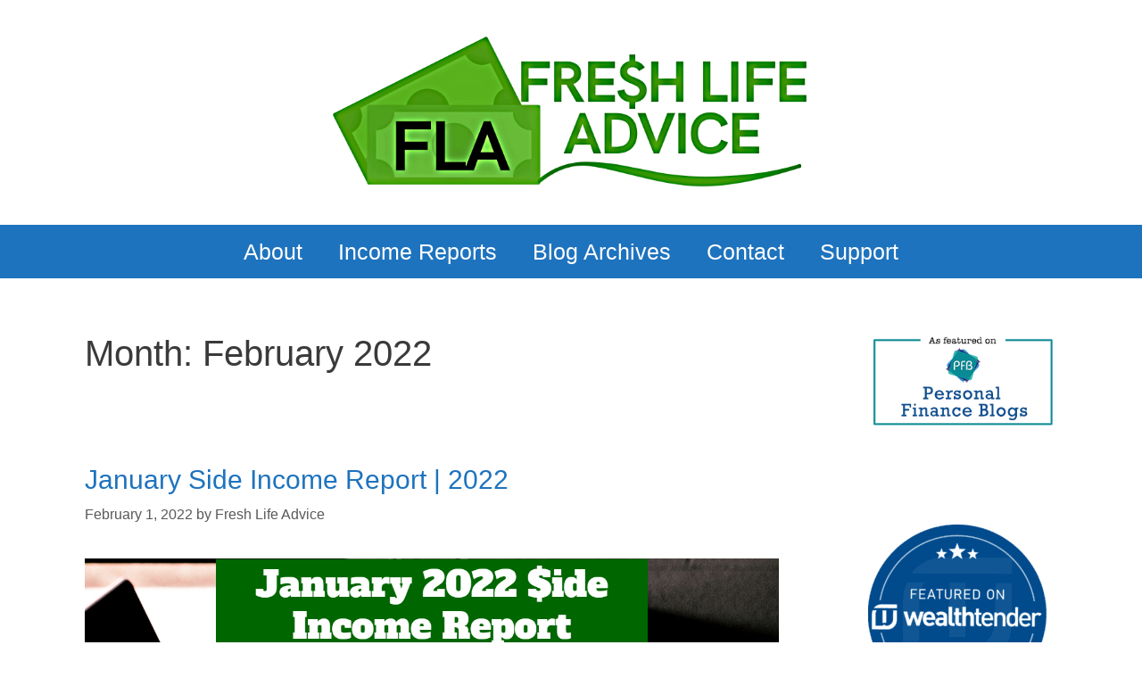

--- FILE ---
content_type: text/html; charset=UTF-8
request_url: https://freshlifeadvice.com/2022/02/
body_size: 28764
content:
<!DOCTYPE html><html lang="en-US"><head><meta charset="UTF-8"><meta name='robots' content='noindex, follow' /><meta name="viewport" content="width=device-width, initial-scale=1"><meta name="google-site-verification" content="lA0WYuqKwatO4Q83W4UqPrTJWgK20NKzAsfU4L7DpNs" /><meta name="msvalidate.01" content="1447DC33CECEC7E95FDFE62542AEAE8F" /><meta name="p:domain_verify" content="d8f7ff2ce7f047d05b593b3b3c5cc749e9" /><meta name="yandex-verification" content="c391d6f893439100" /><link media="all" href="https://freshlifeadvice.com/wp-content/cache/autoptimize/css/autoptimize_251612d6e66756caa0498dd032c3abb6.css" rel="stylesheet"><title>February 2022 - Fresh Life Advice</title><meta property="og:locale" content="en_US" /><meta property="og:type" content="website" /><meta property="og:title" content="February 2022 - Fresh Life Advice" /><meta property="og:url" content="https://freshlifeadvice.com/2022/02/" /><meta property="og:site_name" content="Fresh Life Advice" /><meta name="twitter:card" content="summary_large_image" /><meta name="twitter:site" content="@FreshLifeAdvise" /> <script type="application/ld+json" class="yoast-schema-graph">{"@context":"https://schema.org","@graph":[{"@type":"CollectionPage","@id":"https://freshlifeadvice.com/2022/02/","url":"https://freshlifeadvice.com/2022/02/","name":"February 2022 - Fresh Life Advice","isPartOf":{"@id":"https://freshlifeadvice.com/#website"},"primaryImageOfPage":{"@id":"https://freshlifeadvice.com/2022/02/#primaryimage"},"image":{"@id":"https://freshlifeadvice.com/2022/02/#primaryimage"},"thumbnailUrl":"https://i0.wp.com/freshlifeadvice.com/wp-content/uploads/2022/02/Jan-2022-Side-Income-FLA.png?fit=1280%2C720&ssl=1","breadcrumb":{"@id":"https://freshlifeadvice.com/2022/02/#breadcrumb"},"inLanguage":"en-US"},{"@type":"ImageObject","inLanguage":"en-US","@id":"https://freshlifeadvice.com/2022/02/#primaryimage","url":"https://i0.wp.com/freshlifeadvice.com/wp-content/uploads/2022/02/Jan-2022-Side-Income-FLA.png?fit=1280%2C720&ssl=1","contentUrl":"https://i0.wp.com/freshlifeadvice.com/wp-content/uploads/2022/02/Jan-2022-Side-Income-FLA.png?fit=1280%2C720&ssl=1","width":1280,"height":720,"caption":"January 2022 Side Income"},{"@type":"BreadcrumbList","@id":"https://freshlifeadvice.com/2022/02/#breadcrumb","itemListElement":[{"@type":"ListItem","position":1,"name":"Home","item":"https://freshlifeadvice.com/"},{"@type":"ListItem","position":2,"name":"Archives for February 2022"}]},{"@type":"WebSite","@id":"https://freshlifeadvice.com/#website","url":"https://freshlifeadvice.com/","name":"Fresh Life Advice","description":"Personal Finance Made Easy","publisher":{"@id":"https://freshlifeadvice.com/#organization"},"potentialAction":[{"@type":"SearchAction","target":{"@type":"EntryPoint","urlTemplate":"https://freshlifeadvice.com/?s={search_term_string}"},"query-input":{"@type":"PropertyValueSpecification","valueRequired":true,"valueName":"search_term_string"}}],"inLanguage":"en-US"},{"@type":"Organization","@id":"https://freshlifeadvice.com/#organization","name":"Fresh Life Advice","url":"https://freshlifeadvice.com/","logo":{"@type":"ImageObject","inLanguage":"en-US","@id":"https://freshlifeadvice.com/#/schema/logo/image/","url":"https://i1.wp.com/freshlifeadvice.com/wp-content/uploads/2020/07/White-and-Blue-Mouse-Computer-Logo-BeFunky3.png?fit=1500%2C502&ssl=1","contentUrl":"https://i1.wp.com/freshlifeadvice.com/wp-content/uploads/2020/07/White-and-Blue-Mouse-Computer-Logo-BeFunky3.png?fit=1500%2C502&ssl=1","width":1500,"height":502,"caption":"Fresh Life Advice"},"image":{"@id":"https://freshlifeadvice.com/#/schema/logo/image/"},"sameAs":["https://www.facebook.com/FreshLifeAdvice/","https://x.com/FreshLifeAdvise","https://www.instagram.com/FreshLifeAdvice/","https://www.linkedin.com/in/freshlifeadvice/","https://www.pinterest.com/FreshLifeAdvice/","https://www.youtube.com/channel/UCJN5VQyITumNFQORAI2dlyw"]}]}</script> <link rel='dns-prefetch' href='//gumroad.com' /><link rel='dns-prefetch' href='//stats.wp.com' /><link rel='dns-prefetch' href='//fonts.googleapis.com' /><link rel='dns-prefetch' href='//widgets.wp.com' /><link rel='dns-prefetch' href='//s0.wp.com' /><link rel='dns-prefetch' href='//0.gravatar.com' /><link rel='dns-prefetch' href='//1.gravatar.com' /><link rel='dns-prefetch' href='//2.gravatar.com' /><link rel='dns-prefetch' href='//jetpack.wordpress.com' /><link rel='dns-prefetch' href='//public-api.wordpress.com' /><link rel='preconnect' href='//c0.wp.com' /><link rel='preconnect' href='//i0.wp.com' /><link rel="alternate" type="application/rss+xml" title="Fresh Life Advice &raquo; Feed" href="https://freshlifeadvice.com/feed/" /><link rel="alternate" type="application/rss+xml" title="Fresh Life Advice &raquo; Comments Feed" href="https://freshlifeadvice.com/comments/feed/" /><link crossorigin="anonymous" rel='stylesheet' id='optinforms-googleFont-css' href='//fonts.googleapis.com/css?family=News+Cycle' media='all' /> <script src="https://freshlifeadvice.com/wp-includes/js/jquery/jquery.min.js" id="jquery-core-js"></script> <script src="https://gumroad.com/js/gumroad.js" id="gumroad-js"></script> <script src="https://gumroad.com/js/gumroad.js" id="gumroad-overlay-script-js"></script> <link rel="https://api.w.org/" href="https://freshlifeadvice.com/wp-json/" /><link rel="EditURI" type="application/rsd+xml" title="RSD" href="https://freshlifeadvice.com/xmlrpc.php?rsd" /><meta name="generator" content="WordPress 6.9" /><meta name="generator" content="Redux 4.4.5" /> <script>document.documentElement.className = document.documentElement.className.replace('no-js', 'js');</script> <meta name="generator" content="Elementor 3.34.2; features: additional_custom_breakpoints; settings: css_print_method-external, google_font-enabled, font_display-auto"><link rel="icon" href="https://i0.wp.com/freshlifeadvice.com/wp-content/uploads/2020/07/cropped-FLA-No-Background.png?fit=32%2C32&#038;ssl=1" sizes="32x32" /><link rel="icon" href="https://i0.wp.com/freshlifeadvice.com/wp-content/uploads/2020/07/cropped-FLA-No-Background.png?fit=192%2C192&#038;ssl=1" sizes="192x192" /><link rel="apple-touch-icon" href="https://i0.wp.com/freshlifeadvice.com/wp-content/uploads/2020/07/cropped-FLA-No-Background.png?fit=180%2C180&#038;ssl=1" /><meta name="msapplication-TileImage" content="https://i0.wp.com/freshlifeadvice.com/wp-content/uploads/2020/07/cropped-FLA-No-Background.png?fit=270%2C270&#038;ssl=1" /></head><body data-rsssl=1 class="archive date wp-custom-logo wp-embed-responsive wp-theme-generatepress wp-featherlight-captions right-sidebar nav-below-header separate-containers contained-header active-footer-widgets-3 nav-aligned-center header-aligned-center dropdown-hover elementor-default elementor-kit-8" itemtype="https://schema.org/Blog" itemscope> <a class="screen-reader-text skip-link" href="#content" title="Skip to content">Skip to content</a><header class="site-header grid-container grid-parent" id="masthead" aria-label="Site"  itemtype="https://schema.org/WPHeader" itemscope><div class="inside-header grid-container grid-parent"><div class="site-logo"> <a href="https://freshlifeadvice.com/" rel="home"> <noscript><img  class="header-image is-logo-image" alt="Fresh Life Advice" src="https://i0.wp.com/freshlifeadvice.com/wp-content/uploads/2020/07/cropped-White-and-Blue-Mouse-Computer-Logo-BeFunky3.png?fit=1500%2C482&#038;ssl=1" /></noscript><img  class="lazyload header-image is-logo-image" alt="Fresh Life Advice" src='data:image/svg+xml,%3Csvg%20xmlns=%22http://www.w3.org/2000/svg%22%20viewBox=%220%200%20210%20140%22%3E%3C/svg%3E' data-src="https://i0.wp.com/freshlifeadvice.com/wp-content/uploads/2020/07/cropped-White-and-Blue-Mouse-Computer-Logo-BeFunky3.png?fit=1500%2C482&#038;ssl=1" /> </a></div></div></header><nav class="main-navigation sub-menu-right" id="site-navigation" aria-label="Primary"  itemtype="https://schema.org/SiteNavigationElement" itemscope><div class="inside-navigation grid-container grid-parent"> <button class="menu-toggle" aria-controls="primary-menu" aria-expanded="false"> <span class="mobile-menu">Menu</span> </button><div id="primary-menu" class="main-nav"><ul id="menu-menu" class=" menu sf-menu"><li id="menu-item-26" class="menu-item menu-item-type-post_type menu-item-object-page menu-item-26"><a href="https://freshlifeadvice.com/about/">About</a></li><li id="menu-item-27" class="menu-item menu-item-type-post_type menu-item-object-page menu-item-27"><a href="https://freshlifeadvice.com/income-reports/">Income Reports</a></li><li id="menu-item-236" class="menu-item menu-item-type-post_type menu-item-object-page menu-item-236"><a href="https://freshlifeadvice.com/blog-archives/">Blog Archives</a></li><li id="menu-item-29" class="menu-item menu-item-type-post_type menu-item-object-page menu-item-29"><a href="https://freshlifeadvice.com/contact/">Contact</a></li><li id="menu-item-30" class="menu-item menu-item-type-post_type menu-item-object-page menu-item-30"><a href="https://freshlifeadvice.com/support/">Support</a></li></ul></div></div></nav><div class="site grid-container container hfeed grid-parent" id="page"><div class="site-content" id="content"><div class="content-area grid-parent mobile-grid-100 grid-75 tablet-grid-75" id="primary"><main class="site-main" id="main"><header class="page-header" aria-label="Page"><h1 class="page-title"> Month: <span>February 2022</span></h1></header><article id="post-1338" class="post-1338 post type-post status-publish format-standard has-post-thumbnail hentry category-budget category-early-retirement category-fresh-life-advice category-life-hacks category-millennials category-money category-real-estate category-side-income tag-amazon tag-capital-one-credit-card tag-dividends tag-ebay tag-ebook tag-make-money tag-passive-income tag-real-estate tag-save-money tag-side-hustle tag-side-income" itemtype="https://schema.org/CreativeWork" itemscope><div class="inside-article"><header class="entry-header"><h2 class="entry-title" itemprop="headline"><a href="https://freshlifeadvice.com/january-side-income-report-2022/" rel="bookmark">January Side Income Report | 2022</a></h2><div class="entry-meta"> <span class="posted-on"><time class="updated" datetime="2024-10-14T15:03:12-04:00" itemprop="dateModified">October 14, 2024</time><time class="entry-date published" datetime="2022-02-01T16:06:05-05:00" itemprop="datePublished">February 1, 2022</time></span> <span class="byline">by <span class="author vcard" itemprop="author" itemtype="https://schema.org/Person" itemscope><a class="url fn n" href="https://freshlifeadvice.com/author/tyguy0256/" title="View all posts by Fresh Life Advice" rel="author" itemprop="url"><span class="author-name" itemprop="name">Fresh Life Advice</span></a></span></span></div></header><div class="post-image"> <a href="https://freshlifeadvice.com/january-side-income-report-2022/"> <input class="jpibfi" type="hidden"><img fetchpriority="high" width="1280" height="720" src="https://i0.wp.com/freshlifeadvice.com/wp-content/uploads/2022/02/Jan-2022-Side-Income-FLA.png?fit=1280%2C720&amp;ssl=1" class="attachment-full size-full wp-post-image" alt="January 2022 Side Income" itemprop="image" decoding="async" srcset="https://i0.wp.com/freshlifeadvice.com/wp-content/uploads/2022/02/Jan-2022-Side-Income-FLA.png?w=1280&amp;ssl=1 1280w, https://i0.wp.com/freshlifeadvice.com/wp-content/uploads/2022/02/Jan-2022-Side-Income-FLA.png?resize=300%2C169&amp;ssl=1 300w, https://i0.wp.com/freshlifeadvice.com/wp-content/uploads/2022/02/Jan-2022-Side-Income-FLA.png?resize=1024%2C576&amp;ssl=1 1024w, https://i0.wp.com/freshlifeadvice.com/wp-content/uploads/2022/02/Jan-2022-Side-Income-FLA.png?resize=768%2C432&amp;ssl=1 768w, https://i0.wp.com/freshlifeadvice.com/wp-content/uploads/2022/02/Jan-2022-Side-Income-FLA.png?resize=350%2C197&amp;ssl=1 350w" sizes="(max-width: 1280px) 100vw, 1280px" data-attachment-id="1366" data-permalink="https://freshlifeadvice.com/january-side-income-report-2022/jan-2022-side-income-fla/#main" data-orig-file="https://i0.wp.com/freshlifeadvice.com/wp-content/uploads/2022/02/Jan-2022-Side-Income-FLA.png?fit=1280%2C720&amp;ssl=1" data-orig-size="1280,720" data-comments-opened="1" data-image-meta="{&quot;aperture&quot;:&quot;0&quot;,&quot;credit&quot;:&quot;&quot;,&quot;camera&quot;:&quot;&quot;,&quot;caption&quot;:&quot;&quot;,&quot;created_timestamp&quot;:&quot;0&quot;,&quot;copyright&quot;:&quot;&quot;,&quot;focal_length&quot;:&quot;0&quot;,&quot;iso&quot;:&quot;0&quot;,&quot;shutter_speed&quot;:&quot;0&quot;,&quot;title&quot;:&quot;&quot;,&quot;orientation&quot;:&quot;0&quot;}" data-image-title="Jan 2022 Side Income FLA" data-image-description="" data-image-caption="" data-medium-file="https://i0.wp.com/freshlifeadvice.com/wp-content/uploads/2022/02/Jan-2022-Side-Income-FLA.png?fit=300%2C169&amp;ssl=1" data-large-file="https://i0.wp.com/freshlifeadvice.com/wp-content/uploads/2022/02/Jan-2022-Side-Income-FLA.png?fit=877%2C493&amp;ssl=1" data-jpibfi-post-excerpt="" data-jpibfi-post-url="https://freshlifeadvice.com/january-side-income-report-2022/" data-jpibfi-post-title="January Side Income Report | 2022" data-jpibfi-src="https://i0.wp.com/freshlifeadvice.com/wp-content/uploads/2022/02/Jan-2022-Side-Income-FLA.png?fit=1280%2C720&amp;ssl=1" > </a></div><div class="entry-content" itemprop="text"> <input class="jpibfi" type="hidden"><p>Welcome to the 2022 January Side Income Report.</p><p>Let’s start this post with the obligatory caveat:</p><p><strong><a href="https://freshlifeadvice.com/income-reports/" target="_blank" rel="noopener">FLA’s side hustle income reports</a> </strong>are not for the purpose of bragging. This side income amount of money is by no means impressive. The sole purpose of this series is to inspire you to create diversified income streams in order to help you achieve your financial goals faster.</p><p>I began this tumultuous F.I.R.E. (Financial Independence – Retire Early) journey almost immediately after graduating from college and shortly realizing it is never ideal to work for someone other than yourself.</p><p>After withdrawing from the corporate world, I plan to fully indulge in my mission of helping 10 million people with their own path to financial freedom. I’ve discovered a wonderful community of people with shared mindsets. So I’m currently on a journey to see if we can turn FLA into a little business that supports the mission.</p><p>The reason I’ve decided to publish these income reports is because I want you to be a part of the journey.</p><p>After aggressively saving 70%+ of my annual income year after year, I’m approximately 32% of the way to retirement with 8 years to go. I’m aware that side hustles may never fully support one’s expenses, but I’m willing to try.</p><p>At the very minimum of making $1/month (what one may consider failure), I am ecstatic as I realize this can be considered supplemental income that will be able to be reinvested into this blog to enhance your reading experience on FLA.</p><p>Through my arduous journey, I’ve learned to focus on the future value of money. One dollar to you may look like a standard George Washington-faced bill, but to me, I see its potential.  Accounting for 3% inflation, investing that dollar could return 5 times its original value in 25 years. Yes, that’s like putting $1 into an ATM and having it return a $5 bill back to you. How amazing is compound interest?! Hypothetically, you can increase that principal amount, and you’ve got yourself some unbelievable returns.</p><p>My hope with these income reports is ultimately to present some transparency for you. By showing it doesn’t take much effort to earn and save, I may motivate you to chase one of your biggest dreams. Dreams may originally sound outlandish, but they all need to start somewhere, right? Without further ado, here is FLA’s January 2022 Side Income Report.</p><p>&nbsp;</p><h2><strong>JANAUARY SIDE INCOME REPORT</strong></h2><p>The best way to make money is to have various streams of revenue. The best way to protect yourself in the course of ill-fated events stripping you of some of your main sources of income is to diversify.</p><p>We have all heard the pragmatic advice of “Don’t put all of your eggs in one basket.” Well, put this theory into practice. The following is my best attempt to develop additional sources of income. Below are the six ways I attempted to make money from my side hustles in the month of January.</p><p>&nbsp;</p><p>&nbsp;</p><p>Stocks are my absolute favorite money-making assets. Your money can make money for you with the click of a <strong><a href="https://www.schwab.com/client-referral?refrid=REFERHK7Y8EGG" target="_blank" rel="noopener nofollow noreferrer">‘buy’ button</a></strong>! Sure, there are ups and downs in the stock market, but if you look historically at the S&amp;P 500 Index or the Dow Jones Industrial Average, your investment generally grows over the long term. Remember, investing and gambling are <em>not</em> the same thing.</p><blockquote><p>&#8220;If you aren&#8217;t willing to own a stock for ten years, don&#8217;t even think about owning it for ten minutes.&#8221;</p><p>-Warren Buffett, American Investor/Business Tycoon/Philanthropist/Chairman and CEO of Berkshire Hathaway</p></blockquote><p>Investors and analysts contend that conducting research on which stock to buy may be active work, but it is a generally held credence that dividends are passive income.</p><p>What are dividends?</p><p>Simply, they are distribution of some of a company&#8217;s earnings to a class of its shareholders. In this case, you are the shareholder. Yes, I know it’s hard to believe, but the company you invest in will reward you with bonus money!</p><p>Let’s take a look at the aftermath of the stocks that paid out dividends this month:</p><p style="text-align: center;"><a href="https://www.schwab.com/client-referral?refrid=REFERHK7Y8EGG" target="_blank" rel="noopener nofollow"><noscript><img data-recalc-dims="1" decoding="async" data-attachment-id="1348" data-permalink="https://freshlifeadvice.com/january-side-income-report-2022/january-side-income-2022-stock-dividends/#main" data-orig-file="https://i0.wp.com/freshlifeadvice.com/wp-content/uploads/2022/01/January-Side-Income-2022-Stock-Dividends.png?fit=248%2C209&amp;ssl=1" data-orig-size="248,209" data-comments-opened="1" data-image-meta="{&quot;aperture&quot;:&quot;0&quot;,&quot;credit&quot;:&quot;&quot;,&quot;camera&quot;:&quot;&quot;,&quot;caption&quot;:&quot;&quot;,&quot;created_timestamp&quot;:&quot;0&quot;,&quot;copyright&quot;:&quot;&quot;,&quot;focal_length&quot;:&quot;0&quot;,&quot;iso&quot;:&quot;0&quot;,&quot;shutter_speed&quot;:&quot;0&quot;,&quot;title&quot;:&quot;&quot;,&quot;orientation&quot;:&quot;0&quot;}" data-image-title="January Side Income 2022 Stock Dividends" data-image-description="" data-image-caption="" data-medium-file="https://i0.wp.com/freshlifeadvice.com/wp-content/uploads/2022/01/January-Side-Income-2022-Stock-Dividends.png?fit=248%2C209&amp;ssl=1" data-large-file="https://i0.wp.com/freshlifeadvice.com/wp-content/uploads/2022/01/January-Side-Income-2022-Stock-Dividends.png?fit=248%2C209&amp;ssl=1" class="aligncenter wp-image-1348 size-full" src="https://i0.wp.com/freshlifeadvice.com/wp-content/uploads/2022/01/January-Side-Income-2022-Stock-Dividends.png?resize=248%2C209&#038;ssl=1" alt="January Side Income 2022 Stock Dividends" width="248" height="209" data-jpibfi-post-excerpt="" data-jpibfi-post-url="https://freshlifeadvice.com/january-side-income-report-2022/" data-jpibfi-post-title="January Side Income Report | 2022" data-jpibfi-src="https://freshlifeadvice.com/wp-content/uploads/2022/01/January-Side-Income-2022-Stock-Dividends.png" ></noscript><img data-recalc-dims="1" decoding="async" data-attachment-id="1348" data-permalink="https://freshlifeadvice.com/january-side-income-report-2022/january-side-income-2022-stock-dividends/#main" data-orig-file="https://i0.wp.com/freshlifeadvice.com/wp-content/uploads/2022/01/January-Side-Income-2022-Stock-Dividends.png?fit=248%2C209&amp;ssl=1" data-orig-size="248,209" data-comments-opened="1" data-image-meta="{&quot;aperture&quot;:&quot;0&quot;,&quot;credit&quot;:&quot;&quot;,&quot;camera&quot;:&quot;&quot;,&quot;caption&quot;:&quot;&quot;,&quot;created_timestamp&quot;:&quot;0&quot;,&quot;copyright&quot;:&quot;&quot;,&quot;focal_length&quot;:&quot;0&quot;,&quot;iso&quot;:&quot;0&quot;,&quot;shutter_speed&quot;:&quot;0&quot;,&quot;title&quot;:&quot;&quot;,&quot;orientation&quot;:&quot;0&quot;}" data-image-title="January Side Income 2022 Stock Dividends" data-image-description="" data-image-caption="" data-medium-file="https://i0.wp.com/freshlifeadvice.com/wp-content/uploads/2022/01/January-Side-Income-2022-Stock-Dividends.png?fit=248%2C209&amp;ssl=1" data-large-file="https://i0.wp.com/freshlifeadvice.com/wp-content/uploads/2022/01/January-Side-Income-2022-Stock-Dividends.png?fit=248%2C209&amp;ssl=1" class="lazyload aligncenter wp-image-1348 size-full" src='data:image/svg+xml,%3Csvg%20xmlns=%22http://www.w3.org/2000/svg%22%20viewBox=%220%200%20248%20209%22%3E%3C/svg%3E' data-src="https://i0.wp.com/freshlifeadvice.com/wp-content/uploads/2022/01/January-Side-Income-2022-Stock-Dividends.png?resize=248%2C209&#038;ssl=1" alt="January Side Income 2022 Stock Dividends" width="248" height="209" data-jpibfi-post-excerpt="" data-jpibfi-post-url="https://freshlifeadvice.com/january-side-income-report-2022/" data-jpibfi-post-title="January Side Income Report | 2022" data-jpibfi-src="https://freshlifeadvice.com/wp-content/uploads/2022/01/January-Side-Income-2022-Stock-Dividends.png" ></a></p><p>Which stocks have I invested in? I have a few <strong><a href="https://freshlifeadvice.com/stocks-how-to-know-which-to-buy-and-when-to-invest-investing-strategy-101/" target="_blank" rel="noopener">individual stock picks</a></strong>, but the finance community knows this is a loser&#8217;s game. I mainly hold VTI, the Vanguard Total Stock Market Index Fund, which allows you to be diversified and capture 3,525 different stocks with a minimal expense ratio, or annual fee, of 0.03%. Index funds will often take you to the promised land in the long run.</p><p>Typically, you have 2 choices with dividends. You can either accept the dividend as cold hard cash or you can choose to reinvest the money back into the same stock automatically. It’s as simple as clicking the ‘yes’ button when prompted with the question on whether or not to re-invest dividends.</p><p><noscript><img data-recalc-dims="1" decoding="async" data-attachment-id="159" data-permalink="https://freshlifeadvice.com/august-side-income-report-2020/reinvest-dividend-fla/#main" data-orig-file="https://i0.wp.com/freshlifeadvice.com/wp-content/uploads/2020/08/Reinvest-Dividend-FLA.png?fit=1262%2C667&amp;ssl=1" data-orig-size="1262,667" data-comments-opened="1" data-image-meta="{&quot;aperture&quot;:&quot;0&quot;,&quot;credit&quot;:&quot;&quot;,&quot;camera&quot;:&quot;&quot;,&quot;caption&quot;:&quot;&quot;,&quot;created_timestamp&quot;:&quot;0&quot;,&quot;copyright&quot;:&quot;&quot;,&quot;focal_length&quot;:&quot;0&quot;,&quot;iso&quot;:&quot;0&quot;,&quot;shutter_speed&quot;:&quot;0&quot;,&quot;title&quot;:&quot;&quot;,&quot;orientation&quot;:&quot;0&quot;}" data-image-title="Reinvest Dividend FLA" data-image-description="" data-image-caption="" data-medium-file="https://i0.wp.com/freshlifeadvice.com/wp-content/uploads/2020/08/Reinvest-Dividend-FLA.png?fit=300%2C159&amp;ssl=1" data-large-file="https://i0.wp.com/freshlifeadvice.com/wp-content/uploads/2020/08/Reinvest-Dividend-FLA.png?fit=877%2C463&amp;ssl=1" class="alignnone wp-image-159 size-medium aligncenter" src="https://i0.wp.com/freshlifeadvice.com/wp-content/uploads/2020/08/Reinvest-Dividend-FLA.png?resize=300%2C159&#038;ssl=1" alt="" width="300" height="159" data-jpibfi-post-excerpt="" data-jpibfi-post-url="https://freshlifeadvice.com/january-side-income-report-2022/" data-jpibfi-post-title="January Side Income Report | 2022" data-jpibfi-src="https://freshlifeadvice.com/wp-content/uploads/2020/08/Reinvest-Dividend-FLA-300x159.png" srcset="https://i0.wp.com/freshlifeadvice.com/wp-content/uploads/2020/08/Reinvest-Dividend-FLA.png?resize=300%2C159&amp;ssl=1 300w, https://i0.wp.com/freshlifeadvice.com/wp-content/uploads/2020/08/Reinvest-Dividend-FLA.png?resize=1024%2C541&amp;ssl=1 1024w, https://i0.wp.com/freshlifeadvice.com/wp-content/uploads/2020/08/Reinvest-Dividend-FLA.png?resize=768%2C406&amp;ssl=1 768w, https://i0.wp.com/freshlifeadvice.com/wp-content/uploads/2020/08/Reinvest-Dividend-FLA.png?resize=350%2C185&amp;ssl=1 350w, https://i0.wp.com/freshlifeadvice.com/wp-content/uploads/2020/08/Reinvest-Dividend-FLA.png?w=1262&amp;ssl=1 1262w" sizes="(max-width: 300px) 100vw, 300px" /></noscript><img data-recalc-dims="1" decoding="async" data-attachment-id="159" data-permalink="https://freshlifeadvice.com/august-side-income-report-2020/reinvest-dividend-fla/#main" data-orig-file="https://i0.wp.com/freshlifeadvice.com/wp-content/uploads/2020/08/Reinvest-Dividend-FLA.png?fit=1262%2C667&amp;ssl=1" data-orig-size="1262,667" data-comments-opened="1" data-image-meta="{&quot;aperture&quot;:&quot;0&quot;,&quot;credit&quot;:&quot;&quot;,&quot;camera&quot;:&quot;&quot;,&quot;caption&quot;:&quot;&quot;,&quot;created_timestamp&quot;:&quot;0&quot;,&quot;copyright&quot;:&quot;&quot;,&quot;focal_length&quot;:&quot;0&quot;,&quot;iso&quot;:&quot;0&quot;,&quot;shutter_speed&quot;:&quot;0&quot;,&quot;title&quot;:&quot;&quot;,&quot;orientation&quot;:&quot;0&quot;}" data-image-title="Reinvest Dividend FLA" data-image-description="" data-image-caption="" data-medium-file="https://i0.wp.com/freshlifeadvice.com/wp-content/uploads/2020/08/Reinvest-Dividend-FLA.png?fit=300%2C159&amp;ssl=1" data-large-file="https://i0.wp.com/freshlifeadvice.com/wp-content/uploads/2020/08/Reinvest-Dividend-FLA.png?fit=877%2C463&amp;ssl=1" class="lazyload alignnone wp-image-159 size-medium aligncenter" src='data:image/svg+xml,%3Csvg%20xmlns=%22http://www.w3.org/2000/svg%22%20viewBox=%220%200%20300%20159%22%3E%3C/svg%3E' data-src="https://i0.wp.com/freshlifeadvice.com/wp-content/uploads/2020/08/Reinvest-Dividend-FLA.png?resize=300%2C159&#038;ssl=1" alt="" width="300" height="159" data-jpibfi-post-excerpt="" data-jpibfi-post-url="https://freshlifeadvice.com/january-side-income-report-2022/" data-jpibfi-post-title="January Side Income Report | 2022" data-jpibfi-src="https://freshlifeadvice.com/wp-content/uploads/2020/08/Reinvest-Dividend-FLA-300x159.png" data-srcset="https://i0.wp.com/freshlifeadvice.com/wp-content/uploads/2020/08/Reinvest-Dividend-FLA.png?resize=300%2C159&amp;ssl=1 300w, https://i0.wp.com/freshlifeadvice.com/wp-content/uploads/2020/08/Reinvest-Dividend-FLA.png?resize=1024%2C541&amp;ssl=1 1024w, https://i0.wp.com/freshlifeadvice.com/wp-content/uploads/2020/08/Reinvest-Dividend-FLA.png?resize=768%2C406&amp;ssl=1 768w, https://i0.wp.com/freshlifeadvice.com/wp-content/uploads/2020/08/Reinvest-Dividend-FLA.png?resize=350%2C185&amp;ssl=1 350w, https://i0.wp.com/freshlifeadvice.com/wp-content/uploads/2020/08/Reinvest-Dividend-FLA.png?w=1262&amp;ssl=1 1262w" data-sizes="(max-width: 300px) 100vw, 300px" /></p><p>I strongly recommend you to reinvest your dividends and capital gains. Why? Well, look at this way: you didn’t have the earned dividend money to begin with. Do you really need it at this moment? Why not let your additional money grow even more? <strong><a href="https://www.schwab.com/client-referral?refrid=REFERHK7Y8EGG" target="_blank" rel="noopener nofollow noreferrer">Open up an investment account</a></strong> and enjoy the magic of compounding interest by increasing your principal investment.</p><h3><strong>January Side Income &#8211; Stock Dividends / Interest Total: $0.01</strong></h3><p>&nbsp;</p><p>In my free time, I participate in paid surveys. It’s one of my other sources of income. The surveys are mindless and allow you to temporarily escape from life’s struggles and reality. Oftentimes, you have a chance to play your part in society and provide meaningful feedback on hot topics that may be decided by top companies and government officials.</p><p>The 3 survey programs I use daily are:</p><ol><li><strong><a href="https://app.prolific.co/register/participant" target="_blank" rel="noopener nofollow noreferrer">Prolific</a></strong></li><li><strong><a href="https://join.pineconeresearch.com/#/signup/?CampaignId=2152&amp;fb=1&amp;LANG=9&amp;SID=2372163" target="_blank" rel="noopener nofollow noreferrer">Pinecone Research</a></strong></li><li><strong><a href="https://account.yougov.com/us-en/join?referral=3SvmOJvSyN3Fb4PQf2BwwA" target="_blank" rel="noopener nofollow noreferrer">YouGov</a></strong></li></ol><p>I strongly recommend any of these three survey websites because of the higher payouts. Our <em><strong>time </strong></em>on this planet is <em><strong>valuable</strong></em>. Always consider how much time you are trading for money.</p><p><strong>Prolific</strong></p><p>Prolific seems to have the highest quantity of surveys available. Each survey also previews an hourly rate to the user. This significantly helps in determining if the survey is worth your time. I’ve seen them range from $3/hour all the way up to $30/hour, but on average are $8/hour.</p><p><strong>Pinecone Research</strong></p><p>Pinecone Research surveys always reward you with $3 for every survey. Since each survey is typically around 10 minutes long, the site has a pretty standard hourly rate of $12/hour. However, the frequency of surveys is much less than Prolific.</p><p><a href="https://account.yougov.com/us-en/join?referral=3SvmOJvSyN3Fb4PQf2BwwA" target="_blank" rel="noopener nofollow noreferrer"><strong>YouGov</strong></a></p><p>Finally, <strong><a href="https://account.yougov.com/us-en/join?referral=3SvmOJvSyN3Fb4PQf2BwwA" target="_blank" rel="noopener nofollow noreferrer">YouGov</a></strong>’s typical survey lasts for 10 minutes and will pay out $1.50, translating to an hourly rate of $6/hr. Even though it is the lowest payout, it still helps to have supplemental income. Again, always consider the balance between time and money.</p><p><strong><a href="https://account.yougov.com/us-en/join?referral=3SvmOJvSyN3Fb4PQf2BwwA" target="_blank" rel="noopener nofollow noreferrer">YouGov</a></strong> is an eclectic group of the media, nonprofits and companies that congregate to find out what the world thinks. YouGov happens to be one of the most-quoted data sources in the US and across the world.</p><p>Prolific, Pinecone Research, and YouGov offer all kinds of rewards, but I normally recommend cash payout via PayPal. The transfer is usually instantaneous. Prolific does pay out in GBP, but the money is translated to USD when conducting a bank transfer in PayPal.</p><p>In fact, Prolific does not have a minimum payout, Pinecone’s minimum payout is $5, and YouGov’s minimum cash payout is $50, albeit YouGov offers the option of a $15 Amazon gift card.</p><p><noscript><img data-recalc-dims="1" loading="lazy" decoding="async" data-attachment-id="1358" data-permalink="https://freshlifeadvice.com/january-side-income-report-2022/january-side-income-2022-survey-earnings/#main" data-orig-file="https://i0.wp.com/freshlifeadvice.com/wp-content/uploads/2022/02/January-Side-Income-2022-Survey-Earnings.png?fit=587%2C193&amp;ssl=1" data-orig-size="587,193" data-comments-opened="1" data-image-meta="{&quot;aperture&quot;:&quot;0&quot;,&quot;credit&quot;:&quot;&quot;,&quot;camera&quot;:&quot;&quot;,&quot;caption&quot;:&quot;&quot;,&quot;created_timestamp&quot;:&quot;0&quot;,&quot;copyright&quot;:&quot;&quot;,&quot;focal_length&quot;:&quot;0&quot;,&quot;iso&quot;:&quot;0&quot;,&quot;shutter_speed&quot;:&quot;0&quot;,&quot;title&quot;:&quot;&quot;,&quot;orientation&quot;:&quot;0&quot;}" data-image-title="January Side Income 2022 Survey Earnings" data-image-description="" data-image-caption="" data-medium-file="https://i0.wp.com/freshlifeadvice.com/wp-content/uploads/2022/02/January-Side-Income-2022-Survey-Earnings.png?fit=300%2C99&amp;ssl=1" data-large-file="https://i0.wp.com/freshlifeadvice.com/wp-content/uploads/2022/02/January-Side-Income-2022-Survey-Earnings.png?fit=587%2C193&amp;ssl=1" class="aligncenter wp-image-1358 size-full" src="https://i0.wp.com/freshlifeadvice.com/wp-content/uploads/2022/02/January-Side-Income-2022-Survey-Earnings.png?resize=587%2C193&#038;ssl=1" alt="January Side Income 2022 Survey Earnings" width="587" height="193" data-jpibfi-post-excerpt="" data-jpibfi-post-url="https://freshlifeadvice.com/january-side-income-report-2022/" data-jpibfi-post-title="January Side Income Report | 2022" data-jpibfi-src="https://freshlifeadvice.com/wp-content/uploads/2022/02/January-Side-Income-2022-Survey-Earnings.png" srcset="https://i0.wp.com/freshlifeadvice.com/wp-content/uploads/2022/02/January-Side-Income-2022-Survey-Earnings.png?w=587&amp;ssl=1 587w, https://i0.wp.com/freshlifeadvice.com/wp-content/uploads/2022/02/January-Side-Income-2022-Survey-Earnings.png?resize=300%2C99&amp;ssl=1 300w, https://i0.wp.com/freshlifeadvice.com/wp-content/uploads/2022/02/January-Side-Income-2022-Survey-Earnings.png?resize=350%2C115&amp;ssl=1 350w" sizes="(max-width: 587px) 100vw, 587px" /></noscript><img data-recalc-dims="1" loading="lazy" decoding="async" data-attachment-id="1358" data-permalink="https://freshlifeadvice.com/january-side-income-report-2022/january-side-income-2022-survey-earnings/#main" data-orig-file="https://i0.wp.com/freshlifeadvice.com/wp-content/uploads/2022/02/January-Side-Income-2022-Survey-Earnings.png?fit=587%2C193&amp;ssl=1" data-orig-size="587,193" data-comments-opened="1" data-image-meta="{&quot;aperture&quot;:&quot;0&quot;,&quot;credit&quot;:&quot;&quot;,&quot;camera&quot;:&quot;&quot;,&quot;caption&quot;:&quot;&quot;,&quot;created_timestamp&quot;:&quot;0&quot;,&quot;copyright&quot;:&quot;&quot;,&quot;focal_length&quot;:&quot;0&quot;,&quot;iso&quot;:&quot;0&quot;,&quot;shutter_speed&quot;:&quot;0&quot;,&quot;title&quot;:&quot;&quot;,&quot;orientation&quot;:&quot;0&quot;}" data-image-title="January Side Income 2022 Survey Earnings" data-image-description="" data-image-caption="" data-medium-file="https://i0.wp.com/freshlifeadvice.com/wp-content/uploads/2022/02/January-Side-Income-2022-Survey-Earnings.png?fit=300%2C99&amp;ssl=1" data-large-file="https://i0.wp.com/freshlifeadvice.com/wp-content/uploads/2022/02/January-Side-Income-2022-Survey-Earnings.png?fit=587%2C193&amp;ssl=1" class="lazyload aligncenter wp-image-1358 size-full" src='data:image/svg+xml,%3Csvg%20xmlns=%22http://www.w3.org/2000/svg%22%20viewBox=%220%200%20587%20193%22%3E%3C/svg%3E' data-src="https://i0.wp.com/freshlifeadvice.com/wp-content/uploads/2022/02/January-Side-Income-2022-Survey-Earnings.png?resize=587%2C193&#038;ssl=1" alt="January Side Income 2022 Survey Earnings" width="587" height="193" data-jpibfi-post-excerpt="" data-jpibfi-post-url="https://freshlifeadvice.com/january-side-income-report-2022/" data-jpibfi-post-title="January Side Income Report | 2022" data-jpibfi-src="https://freshlifeadvice.com/wp-content/uploads/2022/02/January-Side-Income-2022-Survey-Earnings.png" data-srcset="https://i0.wp.com/freshlifeadvice.com/wp-content/uploads/2022/02/January-Side-Income-2022-Survey-Earnings.png?w=587&amp;ssl=1 587w, https://i0.wp.com/freshlifeadvice.com/wp-content/uploads/2022/02/January-Side-Income-2022-Survey-Earnings.png?resize=300%2C99&amp;ssl=1 300w, https://i0.wp.com/freshlifeadvice.com/wp-content/uploads/2022/02/January-Side-Income-2022-Survey-Earnings.png?resize=350%2C115&amp;ssl=1 350w" data-sizes="(max-width: 587px) 100vw, 587px" /></p><p><noscript><img data-recalc-dims="1" loading="lazy" decoding="async" data-attachment-id="1359" data-permalink="https://freshlifeadvice.com/january-side-income-report-2022/january-side-income-2022-prolific-earnings/#main" data-orig-file="https://i0.wp.com/freshlifeadvice.com/wp-content/uploads/2022/02/January-Side-Income-2022-Prolific-Earnings.png?fit=353%2C86&amp;ssl=1" data-orig-size="353,86" data-comments-opened="1" data-image-meta="{&quot;aperture&quot;:&quot;0&quot;,&quot;credit&quot;:&quot;&quot;,&quot;camera&quot;:&quot;&quot;,&quot;caption&quot;:&quot;&quot;,&quot;created_timestamp&quot;:&quot;0&quot;,&quot;copyright&quot;:&quot;&quot;,&quot;focal_length&quot;:&quot;0&quot;,&quot;iso&quot;:&quot;0&quot;,&quot;shutter_speed&quot;:&quot;0&quot;,&quot;title&quot;:&quot;&quot;,&quot;orientation&quot;:&quot;0&quot;}" data-image-title="January Side Income 2022 Prolific Earnings" data-image-description="" data-image-caption="" data-medium-file="https://i0.wp.com/freshlifeadvice.com/wp-content/uploads/2022/02/January-Side-Income-2022-Prolific-Earnings.png?fit=300%2C73&amp;ssl=1" data-large-file="https://i0.wp.com/freshlifeadvice.com/wp-content/uploads/2022/02/January-Side-Income-2022-Prolific-Earnings.png?fit=353%2C86&amp;ssl=1" class="aligncenter wp-image-1359 size-full" src="https://i0.wp.com/freshlifeadvice.com/wp-content/uploads/2022/02/January-Side-Income-2022-Prolific-Earnings.png?resize=353%2C86&#038;ssl=1" alt="January Side Income 2022 Prolific Earnings" width="353" height="86" data-jpibfi-post-excerpt="" data-jpibfi-post-url="https://freshlifeadvice.com/january-side-income-report-2022/" data-jpibfi-post-title="January Side Income Report | 2022" data-jpibfi-src="https://freshlifeadvice.com/wp-content/uploads/2022/02/January-Side-Income-2022-Prolific-Earnings.png" srcset="https://i0.wp.com/freshlifeadvice.com/wp-content/uploads/2022/02/January-Side-Income-2022-Prolific-Earnings.png?w=353&amp;ssl=1 353w, https://i0.wp.com/freshlifeadvice.com/wp-content/uploads/2022/02/January-Side-Income-2022-Prolific-Earnings.png?resize=300%2C73&amp;ssl=1 300w, https://i0.wp.com/freshlifeadvice.com/wp-content/uploads/2022/02/January-Side-Income-2022-Prolific-Earnings.png?resize=350%2C85&amp;ssl=1 350w" sizes="(max-width: 353px) 100vw, 353px" /></noscript><img data-recalc-dims="1" loading="lazy" decoding="async" data-attachment-id="1359" data-permalink="https://freshlifeadvice.com/january-side-income-report-2022/january-side-income-2022-prolific-earnings/#main" data-orig-file="https://i0.wp.com/freshlifeadvice.com/wp-content/uploads/2022/02/January-Side-Income-2022-Prolific-Earnings.png?fit=353%2C86&amp;ssl=1" data-orig-size="353,86" data-comments-opened="1" data-image-meta="{&quot;aperture&quot;:&quot;0&quot;,&quot;credit&quot;:&quot;&quot;,&quot;camera&quot;:&quot;&quot;,&quot;caption&quot;:&quot;&quot;,&quot;created_timestamp&quot;:&quot;0&quot;,&quot;copyright&quot;:&quot;&quot;,&quot;focal_length&quot;:&quot;0&quot;,&quot;iso&quot;:&quot;0&quot;,&quot;shutter_speed&quot;:&quot;0&quot;,&quot;title&quot;:&quot;&quot;,&quot;orientation&quot;:&quot;0&quot;}" data-image-title="January Side Income 2022 Prolific Earnings" data-image-description="" data-image-caption="" data-medium-file="https://i0.wp.com/freshlifeadvice.com/wp-content/uploads/2022/02/January-Side-Income-2022-Prolific-Earnings.png?fit=300%2C73&amp;ssl=1" data-large-file="https://i0.wp.com/freshlifeadvice.com/wp-content/uploads/2022/02/January-Side-Income-2022-Prolific-Earnings.png?fit=353%2C86&amp;ssl=1" class="lazyload aligncenter wp-image-1359 size-full" src='data:image/svg+xml,%3Csvg%20xmlns=%22http://www.w3.org/2000/svg%22%20viewBox=%220%200%20353%2086%22%3E%3C/svg%3E' data-src="https://i0.wp.com/freshlifeadvice.com/wp-content/uploads/2022/02/January-Side-Income-2022-Prolific-Earnings.png?resize=353%2C86&#038;ssl=1" alt="January Side Income 2022 Prolific Earnings" width="353" height="86" data-jpibfi-post-excerpt="" data-jpibfi-post-url="https://freshlifeadvice.com/january-side-income-report-2022/" data-jpibfi-post-title="January Side Income Report | 2022" data-jpibfi-src="https://freshlifeadvice.com/wp-content/uploads/2022/02/January-Side-Income-2022-Prolific-Earnings.png" data-srcset="https://i0.wp.com/freshlifeadvice.com/wp-content/uploads/2022/02/January-Side-Income-2022-Prolific-Earnings.png?w=353&amp;ssl=1 353w, https://i0.wp.com/freshlifeadvice.com/wp-content/uploads/2022/02/January-Side-Income-2022-Prolific-Earnings.png?resize=300%2C73&amp;ssl=1 300w, https://i0.wp.com/freshlifeadvice.com/wp-content/uploads/2022/02/January-Side-Income-2022-Prolific-Earnings.png?resize=350%2C85&amp;ssl=1 350w" data-sizes="(max-width: 353px) 100vw, 353px" /></p><p><noscript><img data-recalc-dims="1" loading="lazy" decoding="async" data-attachment-id="1360" data-permalink="https://freshlifeadvice.com/january-side-income-report-2022/january-side-income-2022-prolific-earnings-conversion/#main" data-orig-file="https://i0.wp.com/freshlifeadvice.com/wp-content/uploads/2022/02/January-Side-Income-2022-Prolific-Earnings-Conversion.png?fit=323%2C125&amp;ssl=1" data-orig-size="323,125" data-comments-opened="1" data-image-meta="{&quot;aperture&quot;:&quot;0&quot;,&quot;credit&quot;:&quot;&quot;,&quot;camera&quot;:&quot;&quot;,&quot;caption&quot;:&quot;&quot;,&quot;created_timestamp&quot;:&quot;0&quot;,&quot;copyright&quot;:&quot;&quot;,&quot;focal_length&quot;:&quot;0&quot;,&quot;iso&quot;:&quot;0&quot;,&quot;shutter_speed&quot;:&quot;0&quot;,&quot;title&quot;:&quot;&quot;,&quot;orientation&quot;:&quot;0&quot;}" data-image-title="January Side Income 2022 Prolific Earnings Conversion" data-image-description="" data-image-caption="" data-medium-file="https://i0.wp.com/freshlifeadvice.com/wp-content/uploads/2022/02/January-Side-Income-2022-Prolific-Earnings-Conversion.png?fit=300%2C116&amp;ssl=1" data-large-file="https://i0.wp.com/freshlifeadvice.com/wp-content/uploads/2022/02/January-Side-Income-2022-Prolific-Earnings-Conversion.png?fit=323%2C125&amp;ssl=1" class="aligncenter wp-image-1360 size-full" src="https://i0.wp.com/freshlifeadvice.com/wp-content/uploads/2022/02/January-Side-Income-2022-Prolific-Earnings-Conversion.png?resize=323%2C125&#038;ssl=1" alt="January Side Income 2022 Prolific Earnings Conversion" width="323" height="125" data-jpibfi-post-excerpt="" data-jpibfi-post-url="https://freshlifeadvice.com/january-side-income-report-2022/" data-jpibfi-post-title="January Side Income Report | 2022" data-jpibfi-src="https://freshlifeadvice.com/wp-content/uploads/2022/02/January-Side-Income-2022-Prolific-Earnings-Conversion.png" srcset="https://i0.wp.com/freshlifeadvice.com/wp-content/uploads/2022/02/January-Side-Income-2022-Prolific-Earnings-Conversion.png?w=323&amp;ssl=1 323w, https://i0.wp.com/freshlifeadvice.com/wp-content/uploads/2022/02/January-Side-Income-2022-Prolific-Earnings-Conversion.png?resize=300%2C116&amp;ssl=1 300w" sizes="(max-width: 323px) 100vw, 323px" /></noscript><img data-recalc-dims="1" loading="lazy" decoding="async" data-attachment-id="1360" data-permalink="https://freshlifeadvice.com/january-side-income-report-2022/january-side-income-2022-prolific-earnings-conversion/#main" data-orig-file="https://i0.wp.com/freshlifeadvice.com/wp-content/uploads/2022/02/January-Side-Income-2022-Prolific-Earnings-Conversion.png?fit=323%2C125&amp;ssl=1" data-orig-size="323,125" data-comments-opened="1" data-image-meta="{&quot;aperture&quot;:&quot;0&quot;,&quot;credit&quot;:&quot;&quot;,&quot;camera&quot;:&quot;&quot;,&quot;caption&quot;:&quot;&quot;,&quot;created_timestamp&quot;:&quot;0&quot;,&quot;copyright&quot;:&quot;&quot;,&quot;focal_length&quot;:&quot;0&quot;,&quot;iso&quot;:&quot;0&quot;,&quot;shutter_speed&quot;:&quot;0&quot;,&quot;title&quot;:&quot;&quot;,&quot;orientation&quot;:&quot;0&quot;}" data-image-title="January Side Income 2022 Prolific Earnings Conversion" data-image-description="" data-image-caption="" data-medium-file="https://i0.wp.com/freshlifeadvice.com/wp-content/uploads/2022/02/January-Side-Income-2022-Prolific-Earnings-Conversion.png?fit=300%2C116&amp;ssl=1" data-large-file="https://i0.wp.com/freshlifeadvice.com/wp-content/uploads/2022/02/January-Side-Income-2022-Prolific-Earnings-Conversion.png?fit=323%2C125&amp;ssl=1" class="lazyload aligncenter wp-image-1360 size-full" src='data:image/svg+xml,%3Csvg%20xmlns=%22http://www.w3.org/2000/svg%22%20viewBox=%220%200%20323%20125%22%3E%3C/svg%3E' data-src="https://i0.wp.com/freshlifeadvice.com/wp-content/uploads/2022/02/January-Side-Income-2022-Prolific-Earnings-Conversion.png?resize=323%2C125&#038;ssl=1" alt="January Side Income 2022 Prolific Earnings Conversion" width="323" height="125" data-jpibfi-post-excerpt="" data-jpibfi-post-url="https://freshlifeadvice.com/january-side-income-report-2022/" data-jpibfi-post-title="January Side Income Report | 2022" data-jpibfi-src="https://freshlifeadvice.com/wp-content/uploads/2022/02/January-Side-Income-2022-Prolific-Earnings-Conversion.png" data-srcset="https://i0.wp.com/freshlifeadvice.com/wp-content/uploads/2022/02/January-Side-Income-2022-Prolific-Earnings-Conversion.png?w=323&amp;ssl=1 323w, https://i0.wp.com/freshlifeadvice.com/wp-content/uploads/2022/02/January-Side-Income-2022-Prolific-Earnings-Conversion.png?resize=300%2C116&amp;ssl=1 300w" data-sizes="(max-width: 323px) 100vw, 323px" /></p><h3><strong>January Side Income &#8211; Surveys Total: $165.96</strong></h3><p>&nbsp;</p><p>An additional passive income stream is <strong><a href="https://ebay.us/MO58tn" target="_blank" rel="noopener nofollow">selling</a></strong> your old goods or unused consumer products. Simply list your items with competitive pricing on Amazon and/or eBay, sit back, and let the buyers make you offers.</p><p>I often notice friends, family, and even co-workers constantly looking to throw out items that are still in perfectly good condition; it drives me nuts! Why not let someone bid on the product? Worst case will be that it doesn’t sell, and then you can throw out the item. No harm, no foul.</p><p>At the very least, donate your stuff. I typically enjoy donating old apparel to the <strong><a href="https://www.salvationarmyusa.org/usn/" target="_blank" rel="noopener nofollow noreferrer">Salvation Army</a></strong> and other charities. It always feels good to know your treasured clothing is not going to waste.</p><p>This month, there were three strangers that bought items of my personal inventory I was looking to discard. After fees and small shipping costs, I usually still walk away with a hefty profit.</p><p style="text-align: center;"><noscript><img data-recalc-dims="1" loading="lazy" decoding="async" data-attachment-id="1361" data-permalink="https://freshlifeadvice.com/january-side-income-report-2022/january-side-income-2022-seller-earnings-2/#main" data-orig-file="https://i0.wp.com/freshlifeadvice.com/wp-content/uploads/2022/02/January-Side-Income-2022-Seller-Earnings.png?fit=775%2C297&amp;ssl=1" data-orig-size="775,297" data-comments-opened="1" data-image-meta="{&quot;aperture&quot;:&quot;0&quot;,&quot;credit&quot;:&quot;&quot;,&quot;camera&quot;:&quot;&quot;,&quot;caption&quot;:&quot;&quot;,&quot;created_timestamp&quot;:&quot;0&quot;,&quot;copyright&quot;:&quot;&quot;,&quot;focal_length&quot;:&quot;0&quot;,&quot;iso&quot;:&quot;0&quot;,&quot;shutter_speed&quot;:&quot;0&quot;,&quot;title&quot;:&quot;&quot;,&quot;orientation&quot;:&quot;0&quot;}" data-image-title="January Side Income 2022 Seller Earnings" data-image-description="" data-image-caption="" data-medium-file="https://i0.wp.com/freshlifeadvice.com/wp-content/uploads/2022/02/January-Side-Income-2022-Seller-Earnings.png?fit=300%2C115&amp;ssl=1" data-large-file="https://i0.wp.com/freshlifeadvice.com/wp-content/uploads/2022/02/January-Side-Income-2022-Seller-Earnings.png?fit=775%2C297&amp;ssl=1" class="aligncenter wp-image-1361 size-full" src="https://i0.wp.com/freshlifeadvice.com/wp-content/uploads/2022/02/January-Side-Income-2022-Seller-Earnings.png?resize=775%2C297&#038;ssl=1" alt="January Side Income 2022 Seller Earnings" width="775" height="297" data-jpibfi-post-excerpt="" data-jpibfi-post-url="https://freshlifeadvice.com/january-side-income-report-2022/" data-jpibfi-post-title="January Side Income Report | 2022" data-jpibfi-src="https://freshlifeadvice.com/wp-content/uploads/2022/02/January-Side-Income-2022-Seller-Earnings.png" srcset="https://i0.wp.com/freshlifeadvice.com/wp-content/uploads/2022/02/January-Side-Income-2022-Seller-Earnings.png?w=775&amp;ssl=1 775w, https://i0.wp.com/freshlifeadvice.com/wp-content/uploads/2022/02/January-Side-Income-2022-Seller-Earnings.png?resize=300%2C115&amp;ssl=1 300w, https://i0.wp.com/freshlifeadvice.com/wp-content/uploads/2022/02/January-Side-Income-2022-Seller-Earnings.png?resize=768%2C294&amp;ssl=1 768w, https://i0.wp.com/freshlifeadvice.com/wp-content/uploads/2022/02/January-Side-Income-2022-Seller-Earnings.png?resize=350%2C134&amp;ssl=1 350w" sizes="(max-width: 775px) 100vw, 775px" /></noscript><img data-recalc-dims="1" loading="lazy" decoding="async" data-attachment-id="1361" data-permalink="https://freshlifeadvice.com/january-side-income-report-2022/january-side-income-2022-seller-earnings-2/#main" data-orig-file="https://i0.wp.com/freshlifeadvice.com/wp-content/uploads/2022/02/January-Side-Income-2022-Seller-Earnings.png?fit=775%2C297&amp;ssl=1" data-orig-size="775,297" data-comments-opened="1" data-image-meta="{&quot;aperture&quot;:&quot;0&quot;,&quot;credit&quot;:&quot;&quot;,&quot;camera&quot;:&quot;&quot;,&quot;caption&quot;:&quot;&quot;,&quot;created_timestamp&quot;:&quot;0&quot;,&quot;copyright&quot;:&quot;&quot;,&quot;focal_length&quot;:&quot;0&quot;,&quot;iso&quot;:&quot;0&quot;,&quot;shutter_speed&quot;:&quot;0&quot;,&quot;title&quot;:&quot;&quot;,&quot;orientation&quot;:&quot;0&quot;}" data-image-title="January Side Income 2022 Seller Earnings" data-image-description="" data-image-caption="" data-medium-file="https://i0.wp.com/freshlifeadvice.com/wp-content/uploads/2022/02/January-Side-Income-2022-Seller-Earnings.png?fit=300%2C115&amp;ssl=1" data-large-file="https://i0.wp.com/freshlifeadvice.com/wp-content/uploads/2022/02/January-Side-Income-2022-Seller-Earnings.png?fit=775%2C297&amp;ssl=1" class="lazyload aligncenter wp-image-1361 size-full" src='data:image/svg+xml,%3Csvg%20xmlns=%22http://www.w3.org/2000/svg%22%20viewBox=%220%200%20775%20297%22%3E%3C/svg%3E' data-src="https://i0.wp.com/freshlifeadvice.com/wp-content/uploads/2022/02/January-Side-Income-2022-Seller-Earnings.png?resize=775%2C297&#038;ssl=1" alt="January Side Income 2022 Seller Earnings" width="775" height="297" data-jpibfi-post-excerpt="" data-jpibfi-post-url="https://freshlifeadvice.com/january-side-income-report-2022/" data-jpibfi-post-title="January Side Income Report | 2022" data-jpibfi-src="https://freshlifeadvice.com/wp-content/uploads/2022/02/January-Side-Income-2022-Seller-Earnings.png" data-srcset="https://i0.wp.com/freshlifeadvice.com/wp-content/uploads/2022/02/January-Side-Income-2022-Seller-Earnings.png?w=775&amp;ssl=1 775w, https://i0.wp.com/freshlifeadvice.com/wp-content/uploads/2022/02/January-Side-Income-2022-Seller-Earnings.png?resize=300%2C115&amp;ssl=1 300w, https://i0.wp.com/freshlifeadvice.com/wp-content/uploads/2022/02/January-Side-Income-2022-Seller-Earnings.png?resize=768%2C294&amp;ssl=1 768w, https://i0.wp.com/freshlifeadvice.com/wp-content/uploads/2022/02/January-Side-Income-2022-Seller-Earnings.png?resize=350%2C134&amp;ssl=1 350w" data-sizes="(max-width: 775px) 100vw, 775px" /></p><p><noscript><img data-recalc-dims="1" loading="lazy" decoding="async" data-attachment-id="1343" data-permalink="https://freshlifeadvice.com/january-side-income-report-2022/january-side-income-2022-ebay-january-22/#main" data-orig-file="https://i0.wp.com/freshlifeadvice.com/wp-content/uploads/2022/01/January-Side-Income-2022-eBay-January-22.png?fit=594%2C256&amp;ssl=1" data-orig-size="594,256" data-comments-opened="1" data-image-meta="{&quot;aperture&quot;:&quot;0&quot;,&quot;credit&quot;:&quot;&quot;,&quot;camera&quot;:&quot;&quot;,&quot;caption&quot;:&quot;&quot;,&quot;created_timestamp&quot;:&quot;0&quot;,&quot;copyright&quot;:&quot;&quot;,&quot;focal_length&quot;:&quot;0&quot;,&quot;iso&quot;:&quot;0&quot;,&quot;shutter_speed&quot;:&quot;0&quot;,&quot;title&quot;:&quot;&quot;,&quot;orientation&quot;:&quot;0&quot;}" data-image-title="January Side Income 2022 eBay January 22" data-image-description="" data-image-caption="" data-medium-file="https://i0.wp.com/freshlifeadvice.com/wp-content/uploads/2022/01/January-Side-Income-2022-eBay-January-22.png?fit=300%2C129&amp;ssl=1" data-large-file="https://i0.wp.com/freshlifeadvice.com/wp-content/uploads/2022/01/January-Side-Income-2022-eBay-January-22.png?fit=594%2C256&amp;ssl=1" class="aligncenter wp-image-1343 size-full" src="https://i0.wp.com/freshlifeadvice.com/wp-content/uploads/2022/01/January-Side-Income-2022-eBay-January-22.png?resize=594%2C256&#038;ssl=1" alt="January Side Income 2022 eBay January 22" width="594" height="256" data-jpibfi-post-excerpt="" data-jpibfi-post-url="https://freshlifeadvice.com/january-side-income-report-2022/" data-jpibfi-post-title="January Side Income Report | 2022" data-jpibfi-src="https://freshlifeadvice.com/wp-content/uploads/2022/01/January-Side-Income-2022-eBay-January-22.png" srcset="https://i0.wp.com/freshlifeadvice.com/wp-content/uploads/2022/01/January-Side-Income-2022-eBay-January-22.png?w=594&amp;ssl=1 594w, https://i0.wp.com/freshlifeadvice.com/wp-content/uploads/2022/01/January-Side-Income-2022-eBay-January-22.png?resize=300%2C129&amp;ssl=1 300w, https://i0.wp.com/freshlifeadvice.com/wp-content/uploads/2022/01/January-Side-Income-2022-eBay-January-22.png?resize=350%2C151&amp;ssl=1 350w" sizes="(max-width: 594px) 100vw, 594px" /></noscript><img data-recalc-dims="1" loading="lazy" decoding="async" data-attachment-id="1343" data-permalink="https://freshlifeadvice.com/january-side-income-report-2022/january-side-income-2022-ebay-january-22/#main" data-orig-file="https://i0.wp.com/freshlifeadvice.com/wp-content/uploads/2022/01/January-Side-Income-2022-eBay-January-22.png?fit=594%2C256&amp;ssl=1" data-orig-size="594,256" data-comments-opened="1" data-image-meta="{&quot;aperture&quot;:&quot;0&quot;,&quot;credit&quot;:&quot;&quot;,&quot;camera&quot;:&quot;&quot;,&quot;caption&quot;:&quot;&quot;,&quot;created_timestamp&quot;:&quot;0&quot;,&quot;copyright&quot;:&quot;&quot;,&quot;focal_length&quot;:&quot;0&quot;,&quot;iso&quot;:&quot;0&quot;,&quot;shutter_speed&quot;:&quot;0&quot;,&quot;title&quot;:&quot;&quot;,&quot;orientation&quot;:&quot;0&quot;}" data-image-title="January Side Income 2022 eBay January 22" data-image-description="" data-image-caption="" data-medium-file="https://i0.wp.com/freshlifeadvice.com/wp-content/uploads/2022/01/January-Side-Income-2022-eBay-January-22.png?fit=300%2C129&amp;ssl=1" data-large-file="https://i0.wp.com/freshlifeadvice.com/wp-content/uploads/2022/01/January-Side-Income-2022-eBay-January-22.png?fit=594%2C256&amp;ssl=1" class="lazyload aligncenter wp-image-1343 size-full" src='data:image/svg+xml,%3Csvg%20xmlns=%22http://www.w3.org/2000/svg%22%20viewBox=%220%200%20594%20256%22%3E%3C/svg%3E' data-src="https://i0.wp.com/freshlifeadvice.com/wp-content/uploads/2022/01/January-Side-Income-2022-eBay-January-22.png?resize=594%2C256&#038;ssl=1" alt="January Side Income 2022 eBay January 22" width="594" height="256" data-jpibfi-post-excerpt="" data-jpibfi-post-url="https://freshlifeadvice.com/january-side-income-report-2022/" data-jpibfi-post-title="January Side Income Report | 2022" data-jpibfi-src="https://freshlifeadvice.com/wp-content/uploads/2022/01/January-Side-Income-2022-eBay-January-22.png" data-srcset="https://i0.wp.com/freshlifeadvice.com/wp-content/uploads/2022/01/January-Side-Income-2022-eBay-January-22.png?w=594&amp;ssl=1 594w, https://i0.wp.com/freshlifeadvice.com/wp-content/uploads/2022/01/January-Side-Income-2022-eBay-January-22.png?resize=300%2C129&amp;ssl=1 300w, https://i0.wp.com/freshlifeadvice.com/wp-content/uploads/2022/01/January-Side-Income-2022-eBay-January-22.png?resize=350%2C151&amp;ssl=1 350w" data-sizes="(max-width: 594px) 100vw, 594px" /></p><p><noscript><img data-recalc-dims="1" loading="lazy" decoding="async" data-attachment-id="1346" data-permalink="https://freshlifeadvice.com/january-side-income-report-2022/january-side-income-2022-amazon-january-25/#main" data-orig-file="https://i0.wp.com/freshlifeadvice.com/wp-content/uploads/2022/01/January-Side-Income-2022-Amazon-January-25.png?fit=332%2C276&amp;ssl=1" data-orig-size="332,276" data-comments-opened="1" data-image-meta="{&quot;aperture&quot;:&quot;0&quot;,&quot;credit&quot;:&quot;&quot;,&quot;camera&quot;:&quot;&quot;,&quot;caption&quot;:&quot;&quot;,&quot;created_timestamp&quot;:&quot;0&quot;,&quot;copyright&quot;:&quot;&quot;,&quot;focal_length&quot;:&quot;0&quot;,&quot;iso&quot;:&quot;0&quot;,&quot;shutter_speed&quot;:&quot;0&quot;,&quot;title&quot;:&quot;&quot;,&quot;orientation&quot;:&quot;0&quot;}" data-image-title="January Side Income 2022 Amazon January 25" data-image-description="" data-image-caption="" data-medium-file="https://i0.wp.com/freshlifeadvice.com/wp-content/uploads/2022/01/January-Side-Income-2022-Amazon-January-25.png?fit=300%2C249&amp;ssl=1" data-large-file="https://i0.wp.com/freshlifeadvice.com/wp-content/uploads/2022/01/January-Side-Income-2022-Amazon-January-25.png?fit=332%2C276&amp;ssl=1" class="aligncenter size-full wp-image-1346" src="https://i0.wp.com/freshlifeadvice.com/wp-content/uploads/2022/01/January-Side-Income-2022-Amazon-January-25.png?resize=332%2C276&#038;ssl=1" alt="January Side Income 2022 Amazon January 25" width="332" height="276" data-jpibfi-post-excerpt="" data-jpibfi-post-url="https://freshlifeadvice.com/january-side-income-report-2022/" data-jpibfi-post-title="January Side Income Report | 2022" data-jpibfi-src="https://freshlifeadvice.com/wp-content/uploads/2022/01/January-Side-Income-2022-Amazon-January-25.png" srcset="https://i0.wp.com/freshlifeadvice.com/wp-content/uploads/2022/01/January-Side-Income-2022-Amazon-January-25.png?w=332&amp;ssl=1 332w, https://i0.wp.com/freshlifeadvice.com/wp-content/uploads/2022/01/January-Side-Income-2022-Amazon-January-25.png?resize=300%2C249&amp;ssl=1 300w" sizes="(max-width: 332px) 100vw, 332px" /></noscript><img data-recalc-dims="1" loading="lazy" decoding="async" data-attachment-id="1346" data-permalink="https://freshlifeadvice.com/january-side-income-report-2022/january-side-income-2022-amazon-january-25/#main" data-orig-file="https://i0.wp.com/freshlifeadvice.com/wp-content/uploads/2022/01/January-Side-Income-2022-Amazon-January-25.png?fit=332%2C276&amp;ssl=1" data-orig-size="332,276" data-comments-opened="1" data-image-meta="{&quot;aperture&quot;:&quot;0&quot;,&quot;credit&quot;:&quot;&quot;,&quot;camera&quot;:&quot;&quot;,&quot;caption&quot;:&quot;&quot;,&quot;created_timestamp&quot;:&quot;0&quot;,&quot;copyright&quot;:&quot;&quot;,&quot;focal_length&quot;:&quot;0&quot;,&quot;iso&quot;:&quot;0&quot;,&quot;shutter_speed&quot;:&quot;0&quot;,&quot;title&quot;:&quot;&quot;,&quot;orientation&quot;:&quot;0&quot;}" data-image-title="January Side Income 2022 Amazon January 25" data-image-description="" data-image-caption="" data-medium-file="https://i0.wp.com/freshlifeadvice.com/wp-content/uploads/2022/01/January-Side-Income-2022-Amazon-January-25.png?fit=300%2C249&amp;ssl=1" data-large-file="https://i0.wp.com/freshlifeadvice.com/wp-content/uploads/2022/01/January-Side-Income-2022-Amazon-January-25.png?fit=332%2C276&amp;ssl=1" class="lazyload aligncenter size-full wp-image-1346" src='data:image/svg+xml,%3Csvg%20xmlns=%22http://www.w3.org/2000/svg%22%20viewBox=%220%200%20332%20276%22%3E%3C/svg%3E' data-src="https://i0.wp.com/freshlifeadvice.com/wp-content/uploads/2022/01/January-Side-Income-2022-Amazon-January-25.png?resize=332%2C276&#038;ssl=1" alt="January Side Income 2022 Amazon January 25" width="332" height="276" data-jpibfi-post-excerpt="" data-jpibfi-post-url="https://freshlifeadvice.com/january-side-income-report-2022/" data-jpibfi-post-title="January Side Income Report | 2022" data-jpibfi-src="https://freshlifeadvice.com/wp-content/uploads/2022/01/January-Side-Income-2022-Amazon-January-25.png" data-srcset="https://i0.wp.com/freshlifeadvice.com/wp-content/uploads/2022/01/January-Side-Income-2022-Amazon-January-25.png?w=332&amp;ssl=1 332w, https://i0.wp.com/freshlifeadvice.com/wp-content/uploads/2022/01/January-Side-Income-2022-Amazon-January-25.png?resize=300%2C249&amp;ssl=1 300w" data-sizes="(max-width: 332px) 100vw, 332px" /></p><p><noscript><img data-recalc-dims="1" loading="lazy" decoding="async" data-attachment-id="1363" data-permalink="https://freshlifeadvice.com/january-side-income-report-2022/january-side-income-2022-ebay-january-31-2/#main" data-orig-file="https://i0.wp.com/freshlifeadvice.com/wp-content/uploads/2022/02/January-Side-Income-2022-eBay-January-31-1.png?fit=594%2C260&amp;ssl=1" data-orig-size="594,260" data-comments-opened="1" data-image-meta="{&quot;aperture&quot;:&quot;0&quot;,&quot;credit&quot;:&quot;&quot;,&quot;camera&quot;:&quot;&quot;,&quot;caption&quot;:&quot;&quot;,&quot;created_timestamp&quot;:&quot;0&quot;,&quot;copyright&quot;:&quot;&quot;,&quot;focal_length&quot;:&quot;0&quot;,&quot;iso&quot;:&quot;0&quot;,&quot;shutter_speed&quot;:&quot;0&quot;,&quot;title&quot;:&quot;&quot;,&quot;orientation&quot;:&quot;0&quot;}" data-image-title="January Side Income 2022 eBay January 31" data-image-description="" data-image-caption="" data-medium-file="https://i0.wp.com/freshlifeadvice.com/wp-content/uploads/2022/02/January-Side-Income-2022-eBay-January-31-1.png?fit=300%2C131&amp;ssl=1" data-large-file="https://i0.wp.com/freshlifeadvice.com/wp-content/uploads/2022/02/January-Side-Income-2022-eBay-January-31-1.png?fit=594%2C260&amp;ssl=1" class="aligncenter wp-image-1363 size-full" src="https://i0.wp.com/freshlifeadvice.com/wp-content/uploads/2022/02/January-Side-Income-2022-eBay-January-31-1.png?resize=594%2C260&#038;ssl=1" alt="January Side Income 2022 eBay January 31" width="594" height="260" data-jpibfi-post-excerpt="" data-jpibfi-post-url="https://freshlifeadvice.com/january-side-income-report-2022/" data-jpibfi-post-title="January Side Income Report | 2022" data-jpibfi-src="https://freshlifeadvice.com/wp-content/uploads/2022/02/January-Side-Income-2022-eBay-January-31-1.png" srcset="https://i0.wp.com/freshlifeadvice.com/wp-content/uploads/2022/02/January-Side-Income-2022-eBay-January-31-1.png?w=594&amp;ssl=1 594w, https://i0.wp.com/freshlifeadvice.com/wp-content/uploads/2022/02/January-Side-Income-2022-eBay-January-31-1.png?resize=300%2C131&amp;ssl=1 300w, https://i0.wp.com/freshlifeadvice.com/wp-content/uploads/2022/02/January-Side-Income-2022-eBay-January-31-1.png?resize=350%2C153&amp;ssl=1 350w" sizes="(max-width: 594px) 100vw, 594px" /></noscript><img data-recalc-dims="1" loading="lazy" decoding="async" data-attachment-id="1363" data-permalink="https://freshlifeadvice.com/january-side-income-report-2022/january-side-income-2022-ebay-january-31-2/#main" data-orig-file="https://i0.wp.com/freshlifeadvice.com/wp-content/uploads/2022/02/January-Side-Income-2022-eBay-January-31-1.png?fit=594%2C260&amp;ssl=1" data-orig-size="594,260" data-comments-opened="1" data-image-meta="{&quot;aperture&quot;:&quot;0&quot;,&quot;credit&quot;:&quot;&quot;,&quot;camera&quot;:&quot;&quot;,&quot;caption&quot;:&quot;&quot;,&quot;created_timestamp&quot;:&quot;0&quot;,&quot;copyright&quot;:&quot;&quot;,&quot;focal_length&quot;:&quot;0&quot;,&quot;iso&quot;:&quot;0&quot;,&quot;shutter_speed&quot;:&quot;0&quot;,&quot;title&quot;:&quot;&quot;,&quot;orientation&quot;:&quot;0&quot;}" data-image-title="January Side Income 2022 eBay January 31" data-image-description="" data-image-caption="" data-medium-file="https://i0.wp.com/freshlifeadvice.com/wp-content/uploads/2022/02/January-Side-Income-2022-eBay-January-31-1.png?fit=300%2C131&amp;ssl=1" data-large-file="https://i0.wp.com/freshlifeadvice.com/wp-content/uploads/2022/02/January-Side-Income-2022-eBay-January-31-1.png?fit=594%2C260&amp;ssl=1" class="lazyload aligncenter wp-image-1363 size-full" src='data:image/svg+xml,%3Csvg%20xmlns=%22http://www.w3.org/2000/svg%22%20viewBox=%220%200%20594%20260%22%3E%3C/svg%3E' data-src="https://i0.wp.com/freshlifeadvice.com/wp-content/uploads/2022/02/January-Side-Income-2022-eBay-January-31-1.png?resize=594%2C260&#038;ssl=1" alt="January Side Income 2022 eBay January 31" width="594" height="260" data-jpibfi-post-excerpt="" data-jpibfi-post-url="https://freshlifeadvice.com/january-side-income-report-2022/" data-jpibfi-post-title="January Side Income Report | 2022" data-jpibfi-src="https://freshlifeadvice.com/wp-content/uploads/2022/02/January-Side-Income-2022-eBay-January-31-1.png" data-srcset="https://i0.wp.com/freshlifeadvice.com/wp-content/uploads/2022/02/January-Side-Income-2022-eBay-January-31-1.png?w=594&amp;ssl=1 594w, https://i0.wp.com/freshlifeadvice.com/wp-content/uploads/2022/02/January-Side-Income-2022-eBay-January-31-1.png?resize=300%2C131&amp;ssl=1 300w, https://i0.wp.com/freshlifeadvice.com/wp-content/uploads/2022/02/January-Side-Income-2022-eBay-January-31-1.png?resize=350%2C153&amp;ssl=1 350w" data-sizes="(max-width: 594px) 100vw, 594px" /></p><h3><strong>January Side Income &#8211; Selling Total: $101.70</strong></h3><p>&nbsp;</p><p>As a blogger, I would like to keep the user experience as clean as possible. Therefore, I have chosen to keep all Google AdSense ads from my website. I am an avid reader of many other blogs, and I can truthfully admit it retracts from the reading experience. I am very proud of this decision and will continue with this route.</p><h3><strong>January Side Income &#8211; </strong><strong>Google AdSense Revenue: $0.00</strong></h3><p>&nbsp;</p><p>I published my first eBook titled <strong><a href="https://gumroad.com/l/FLA-Ebook" rel="nofollow" target="_blank"><em>How I Launched, Marketed, and Promoted a High-Traffic Blog in Under 15 Days</em></a></strong> last year. I only promoted the book as part of the launch, but several people found their way to the sales page. Again, this is a learning process to convert the views into actual sales. As Robert Kiyosaki alludes to in his book <strong><a href="https://amzn.to/2ZHrEHL" target="_blank" rel="noopener nofollow noreferrer"><em>Rich Dad, Poor Dad</em></a></strong>, it’s all about being a best-<em>selling</em> author, not a best-<em>writing</em> author. There is a subtle yet significant difference.</p><h3><strong>January Side Income &#8211; </strong><strong><a href="https://gumroad.com/l/FLA-Ebook" rel="nofollow" target="_blank">eBook</a> Blog Startup Manual Sales: $0.00</strong></h3><p>&nbsp;</p><p>Who would’ve ever thought that spending money would actually earn you money? Well, with cash-back credit cards, now it’s certainly possible. With my <strong><a href="https://capital.one/3jUWLs0" target="_blank" rel="noopener nofollow noreferrer">Capital One Venture Card</a></strong>, I can now make this dream a reality.</p><p>Depending on the card you have, you&#8217;ll score 1-2 miles with every dollar you spend. Capital One Miles can be used in a variety of ways and are generally worth between half a cent and one cent apiece.</p><p>Earn 50,000 bonus miles (equivalent to $500) once you spend $3,000 on purchases within the first 3 months from <strong><a href="https://capital.one/3jUWLs0" target="_blank" rel="noopener nofollow noreferrer">account opening</a></strong>.</p><p>Although I&#8217;m still trying my best to limit opportunities to throw away those hard-earned paychecks, the positive result is that I earn more in cash back from the credit card rewards.</p><p><a href="https://capital.one/3jUWLs0" target="_blank" rel="noopener nofollow"><noscript><img data-recalc-dims="1" loading="lazy" decoding="async" data-attachment-id="1350" data-permalink="https://freshlifeadvice.com/january-side-income-report-2022/january-side-income-2022-capital-one-credit-card-cash-reward-cash-back/#main" data-orig-file="https://i0.wp.com/freshlifeadvice.com/wp-content/uploads/2022/01/January-Side-Income-2022-Capital-One-Credit-Card-Cash-Reward-Cash-Back.png?fit=1154%2C392&amp;ssl=1" data-orig-size="1154,392" data-comments-opened="1" data-image-meta="{&quot;aperture&quot;:&quot;0&quot;,&quot;credit&quot;:&quot;&quot;,&quot;camera&quot;:&quot;&quot;,&quot;caption&quot;:&quot;&quot;,&quot;created_timestamp&quot;:&quot;0&quot;,&quot;copyright&quot;:&quot;&quot;,&quot;focal_length&quot;:&quot;0&quot;,&quot;iso&quot;:&quot;0&quot;,&quot;shutter_speed&quot;:&quot;0&quot;,&quot;title&quot;:&quot;&quot;,&quot;orientation&quot;:&quot;0&quot;}" data-image-title="January Side Income 2022 Capital One Credit Card Cash Reward Cash Back" data-image-description="" data-image-caption="" data-medium-file="https://i0.wp.com/freshlifeadvice.com/wp-content/uploads/2022/01/January-Side-Income-2022-Capital-One-Credit-Card-Cash-Reward-Cash-Back.png?fit=300%2C102&amp;ssl=1" data-large-file="https://i0.wp.com/freshlifeadvice.com/wp-content/uploads/2022/01/January-Side-Income-2022-Capital-One-Credit-Card-Cash-Reward-Cash-Back.png?fit=877%2C298&amp;ssl=1" class="aligncenter wp-image-1350 size-large" src="https://i0.wp.com/freshlifeadvice.com/wp-content/uploads/2022/01/January-Side-Income-2022-Capital-One-Credit-Card-Cash-Reward-Cash-Back.png?resize=877.5%2C298&#038;ssl=1" alt="January Side Income 2022 Capital One Credit Card Cash Reward Cash Back" width="877.5" height="298" data-jpibfi-post-excerpt="" data-jpibfi-post-url="https://freshlifeadvice.com/january-side-income-report-2022/" data-jpibfi-post-title="January Side Income Report | 2022" data-jpibfi-src="https://freshlifeadvice.com/wp-content/uploads/2022/01/January-Side-Income-2022-Capital-One-Credit-Card-Cash-Reward-Cash-Back-1024x348.png" srcset="https://i0.wp.com/freshlifeadvice.com/wp-content/uploads/2022/01/January-Side-Income-2022-Capital-One-Credit-Card-Cash-Reward-Cash-Back.png?resize=1024%2C348&amp;ssl=1 1024w, https://i0.wp.com/freshlifeadvice.com/wp-content/uploads/2022/01/January-Side-Income-2022-Capital-One-Credit-Card-Cash-Reward-Cash-Back.png?resize=300%2C102&amp;ssl=1 300w, https://i0.wp.com/freshlifeadvice.com/wp-content/uploads/2022/01/January-Side-Income-2022-Capital-One-Credit-Card-Cash-Reward-Cash-Back.png?resize=768%2C261&amp;ssl=1 768w, https://i0.wp.com/freshlifeadvice.com/wp-content/uploads/2022/01/January-Side-Income-2022-Capital-One-Credit-Card-Cash-Reward-Cash-Back.png?resize=350%2C119&amp;ssl=1 350w, https://i0.wp.com/freshlifeadvice.com/wp-content/uploads/2022/01/January-Side-Income-2022-Capital-One-Credit-Card-Cash-Reward-Cash-Back.png?w=1154&amp;ssl=1 1154w" sizes="(max-width: 877px) 100vw, 877px" /></noscript><img data-recalc-dims="1" loading="lazy" decoding="async" data-attachment-id="1350" data-permalink="https://freshlifeadvice.com/january-side-income-report-2022/january-side-income-2022-capital-one-credit-card-cash-reward-cash-back/#main" data-orig-file="https://i0.wp.com/freshlifeadvice.com/wp-content/uploads/2022/01/January-Side-Income-2022-Capital-One-Credit-Card-Cash-Reward-Cash-Back.png?fit=1154%2C392&amp;ssl=1" data-orig-size="1154,392" data-comments-opened="1" data-image-meta="{&quot;aperture&quot;:&quot;0&quot;,&quot;credit&quot;:&quot;&quot;,&quot;camera&quot;:&quot;&quot;,&quot;caption&quot;:&quot;&quot;,&quot;created_timestamp&quot;:&quot;0&quot;,&quot;copyright&quot;:&quot;&quot;,&quot;focal_length&quot;:&quot;0&quot;,&quot;iso&quot;:&quot;0&quot;,&quot;shutter_speed&quot;:&quot;0&quot;,&quot;title&quot;:&quot;&quot;,&quot;orientation&quot;:&quot;0&quot;}" data-image-title="January Side Income 2022 Capital One Credit Card Cash Reward Cash Back" data-image-description="" data-image-caption="" data-medium-file="https://i0.wp.com/freshlifeadvice.com/wp-content/uploads/2022/01/January-Side-Income-2022-Capital-One-Credit-Card-Cash-Reward-Cash-Back.png?fit=300%2C102&amp;ssl=1" data-large-file="https://i0.wp.com/freshlifeadvice.com/wp-content/uploads/2022/01/January-Side-Income-2022-Capital-One-Credit-Card-Cash-Reward-Cash-Back.png?fit=877%2C298&amp;ssl=1" class="lazyload aligncenter wp-image-1350 size-large" src='data:image/svg+xml,%3Csvg%20xmlns=%22http://www.w3.org/2000/svg%22%20viewBox=%220%200%20877%20298%22%3E%3C/svg%3E' data-src="https://i0.wp.com/freshlifeadvice.com/wp-content/uploads/2022/01/January-Side-Income-2022-Capital-One-Credit-Card-Cash-Reward-Cash-Back.png?resize=877.5%2C298&#038;ssl=1" alt="January Side Income 2022 Capital One Credit Card Cash Reward Cash Back" width="877.5" height="298" data-jpibfi-post-excerpt="" data-jpibfi-post-url="https://freshlifeadvice.com/january-side-income-report-2022/" data-jpibfi-post-title="January Side Income Report | 2022" data-jpibfi-src="https://freshlifeadvice.com/wp-content/uploads/2022/01/January-Side-Income-2022-Capital-One-Credit-Card-Cash-Reward-Cash-Back-1024x348.png" data-srcset="https://i0.wp.com/freshlifeadvice.com/wp-content/uploads/2022/01/January-Side-Income-2022-Capital-One-Credit-Card-Cash-Reward-Cash-Back.png?resize=1024%2C348&amp;ssl=1 1024w, https://i0.wp.com/freshlifeadvice.com/wp-content/uploads/2022/01/January-Side-Income-2022-Capital-One-Credit-Card-Cash-Reward-Cash-Back.png?resize=300%2C102&amp;ssl=1 300w, https://i0.wp.com/freshlifeadvice.com/wp-content/uploads/2022/01/January-Side-Income-2022-Capital-One-Credit-Card-Cash-Reward-Cash-Back.png?resize=768%2C261&amp;ssl=1 768w, https://i0.wp.com/freshlifeadvice.com/wp-content/uploads/2022/01/January-Side-Income-2022-Capital-One-Credit-Card-Cash-Reward-Cash-Back.png?resize=350%2C119&amp;ssl=1 350w, https://i0.wp.com/freshlifeadvice.com/wp-content/uploads/2022/01/January-Side-Income-2022-Capital-One-Credit-Card-Cash-Reward-Cash-Back.png?w=1154&amp;ssl=1 1154w" data-sizes="(max-width: 877px) 100vw, 877px" /></a></p><p>After looking at my monthly expense report, I saw that I earned 4,353 miles, which is equivalent to $43.53.</p><h3><strong>January Side Income &#8211; </strong><strong><a href="https://capital.one/3jUWLs0" target="_blank" rel="noopener nofollow noreferrer">Capital One Credit Card</a> Cash-Back Rewards – $43.53</strong></h3><p>&nbsp;</p><p>Well, that&#8217;s it for this month&#8217;s side income report! Hope your 2022 is going well.</p><p>In 2021, I was able to max out my Roth IRA and 401k &#8211; I highly recommend you do the same in 2022 if you have the option! In January, I immediately transferred the maximum <strong><a href="https://www.irs.gov/retirement-plans/plan-participant-employee/retirement-topics-ira-contribution-limits" target="_blank" rel="noopener noreferrer nofollow">$6,000 limit</a></strong> from my taxable brokerage account to the tax-deferred Roth IRA for the 2022 year, with most of it invested during a market correction in the middle of January. The sooner, the better since time in the market often beats timing the market.</p><p>Thank you for taking the time to read through my latest January income report and thank you for contributing if you have previously purchased something through one of my affiliate links!</p><p>If you wish to support this site, but don’t have a need for any of FLA&#8217;s affiliate products, you could simply do your regular Amazon shopping through any of the links on this site that lead to <strong><a href="https://www.amazon.com/?tag=freshlifead05-20" target="_blank" rel="noopener nofollow noreferrer">Amazon.com</a></strong>. You won’t pay any extra and FLA will receive a small commission. Thanks so much if you do so!</p><p>That’s a wrap for this income report! I am looking forward to earning more money on the side in the future. Stay hustlin’, my friends!</p><p><noscript><img data-recalc-dims="1" loading="lazy" decoding="async" data-attachment-id="1364" data-permalink="https://freshlifeadvice.com/january-side-income-report-2022/january-side-income-2022-summary/#main" data-orig-file="https://i0.wp.com/freshlifeadvice.com/wp-content/uploads/2022/02/January-Side-Income-2022-Summary.png?fit=550%2C234&amp;ssl=1" data-orig-size="550,234" data-comments-opened="1" data-image-meta="{&quot;aperture&quot;:&quot;0&quot;,&quot;credit&quot;:&quot;&quot;,&quot;camera&quot;:&quot;&quot;,&quot;caption&quot;:&quot;&quot;,&quot;created_timestamp&quot;:&quot;0&quot;,&quot;copyright&quot;:&quot;&quot;,&quot;focal_length&quot;:&quot;0&quot;,&quot;iso&quot;:&quot;0&quot;,&quot;shutter_speed&quot;:&quot;0&quot;,&quot;title&quot;:&quot;&quot;,&quot;orientation&quot;:&quot;0&quot;}" data-image-title="January Side Income 2022 Summary" data-image-description="" data-image-caption="" data-medium-file="https://i0.wp.com/freshlifeadvice.com/wp-content/uploads/2022/02/January-Side-Income-2022-Summary.png?fit=300%2C128&amp;ssl=1" data-large-file="https://i0.wp.com/freshlifeadvice.com/wp-content/uploads/2022/02/January-Side-Income-2022-Summary.png?fit=550%2C234&amp;ssl=1" class="aligncenter wp-image-1364 size-full" src="https://i0.wp.com/freshlifeadvice.com/wp-content/uploads/2022/02/January-Side-Income-2022-Summary.png?resize=550%2C234&#038;ssl=1" alt="January Side Income 2022 Summary" width="550" height="234" data-jpibfi-post-excerpt="" data-jpibfi-post-url="https://freshlifeadvice.com/january-side-income-report-2022/" data-jpibfi-post-title="January Side Income Report | 2022" data-jpibfi-src="https://freshlifeadvice.com/wp-content/uploads/2022/02/January-Side-Income-2022-Summary.png" srcset="https://i0.wp.com/freshlifeadvice.com/wp-content/uploads/2022/02/January-Side-Income-2022-Summary.png?w=550&amp;ssl=1 550w, https://i0.wp.com/freshlifeadvice.com/wp-content/uploads/2022/02/January-Side-Income-2022-Summary.png?resize=300%2C128&amp;ssl=1 300w, https://i0.wp.com/freshlifeadvice.com/wp-content/uploads/2022/02/January-Side-Income-2022-Summary.png?resize=350%2C149&amp;ssl=1 350w" sizes="(max-width: 550px) 100vw, 550px" /></noscript><img data-recalc-dims="1" loading="lazy" decoding="async" data-attachment-id="1364" data-permalink="https://freshlifeadvice.com/january-side-income-report-2022/january-side-income-2022-summary/#main" data-orig-file="https://i0.wp.com/freshlifeadvice.com/wp-content/uploads/2022/02/January-Side-Income-2022-Summary.png?fit=550%2C234&amp;ssl=1" data-orig-size="550,234" data-comments-opened="1" data-image-meta="{&quot;aperture&quot;:&quot;0&quot;,&quot;credit&quot;:&quot;&quot;,&quot;camera&quot;:&quot;&quot;,&quot;caption&quot;:&quot;&quot;,&quot;created_timestamp&quot;:&quot;0&quot;,&quot;copyright&quot;:&quot;&quot;,&quot;focal_length&quot;:&quot;0&quot;,&quot;iso&quot;:&quot;0&quot;,&quot;shutter_speed&quot;:&quot;0&quot;,&quot;title&quot;:&quot;&quot;,&quot;orientation&quot;:&quot;0&quot;}" data-image-title="January Side Income 2022 Summary" data-image-description="" data-image-caption="" data-medium-file="https://i0.wp.com/freshlifeadvice.com/wp-content/uploads/2022/02/January-Side-Income-2022-Summary.png?fit=300%2C128&amp;ssl=1" data-large-file="https://i0.wp.com/freshlifeadvice.com/wp-content/uploads/2022/02/January-Side-Income-2022-Summary.png?fit=550%2C234&amp;ssl=1" class="lazyload aligncenter wp-image-1364 size-full" src='data:image/svg+xml,%3Csvg%20xmlns=%22http://www.w3.org/2000/svg%22%20viewBox=%220%200%20550%20234%22%3E%3C/svg%3E' data-src="https://i0.wp.com/freshlifeadvice.com/wp-content/uploads/2022/02/January-Side-Income-2022-Summary.png?resize=550%2C234&#038;ssl=1" alt="January Side Income 2022 Summary" width="550" height="234" data-jpibfi-post-excerpt="" data-jpibfi-post-url="https://freshlifeadvice.com/january-side-income-report-2022/" data-jpibfi-post-title="January Side Income Report | 2022" data-jpibfi-src="https://freshlifeadvice.com/wp-content/uploads/2022/02/January-Side-Income-2022-Summary.png" data-srcset="https://i0.wp.com/freshlifeadvice.com/wp-content/uploads/2022/02/January-Side-Income-2022-Summary.png?w=550&amp;ssl=1 550w, https://i0.wp.com/freshlifeadvice.com/wp-content/uploads/2022/02/January-Side-Income-2022-Summary.png?resize=300%2C128&amp;ssl=1 300w, https://i0.wp.com/freshlifeadvice.com/wp-content/uploads/2022/02/January-Side-Income-2022-Summary.png?resize=350%2C149&amp;ssl=1 350w" data-sizes="(max-width: 550px) 100vw, 550px" /></p><h2><strong>Total January Side Income: $311.20</strong></h2><p>&nbsp;</p><p><em><strong>How was your January 2022 side hustling? Let me know in the comments below.</strong></em></p><p>&nbsp;</p><p><strong><em>Editorial Note</em></strong><em> &#8211; Opinions expressed here are the author&#8217;s alone, not those of any bank, credit card issuer, or other entity. This content has not been reviewed, approved, or otherwise endorsed by any of the entities included within the post.</em></p><p><strong><em>User Generated Content Disclosure</em></strong><em> &#8211; Responses are not provided or commissioned by the bank advertiser. Responses have not been reviewed, approved, or otherwise endorsed by the bank advertiser. It is not the bank advertiser&#8217;s responsibility to ensure all posts and/or questions are answered.</em></p></div><footer class="entry-meta" aria-label="Entry meta"> <span class="cat-links"><span class="screen-reader-text">Categories </span><a href="https://freshlifeadvice.com/category/budget/" rel="category tag">Budget</a>, <a href="https://freshlifeadvice.com/category/early-retirement/" rel="category tag">Early Retirement</a>, <a href="https://freshlifeadvice.com/category/fresh-life-advice/" rel="category tag">Fresh Life Advice</a>, <a href="https://freshlifeadvice.com/category/life-hacks/" rel="category tag">Life Hacks</a>, <a href="https://freshlifeadvice.com/category/millennials/" rel="category tag">Millennials</a>, <a href="https://freshlifeadvice.com/category/money/" rel="category tag">Money</a>, <a href="https://freshlifeadvice.com/category/real-estate/" rel="category tag">Real Estate</a>, <a href="https://freshlifeadvice.com/category/side-income/" rel="category tag">Side Income</a></span> <span class="tags-links"><span class="screen-reader-text">Tags </span><a href="https://freshlifeadvice.com/tag/amazon/" rel="tag">Amazon</a>, <a href="https://freshlifeadvice.com/tag/capital-one-credit-card/" rel="tag">Capital One Credit Card</a>, <a href="https://freshlifeadvice.com/tag/dividends/" rel="tag">Dividends</a>, <a href="https://freshlifeadvice.com/tag/ebay/" rel="tag">Ebay</a>, <a href="https://freshlifeadvice.com/tag/ebook/" rel="tag">eBook</a>, <a href="https://freshlifeadvice.com/tag/make-money/" rel="tag">Make Money</a>, <a href="https://freshlifeadvice.com/tag/passive-income/" rel="tag">Passive Income</a>, <a href="https://freshlifeadvice.com/tag/real-estate/" rel="tag">Real Estate</a>, <a href="https://freshlifeadvice.com/tag/save-money/" rel="tag">Save Money</a>, <a href="https://freshlifeadvice.com/tag/side-hustle/" rel="tag">Side Hustle</a>, <a href="https://freshlifeadvice.com/tag/side-income/" rel="tag">Side Income</a></span> <span class="comments-link"><a href="https://freshlifeadvice.com/january-side-income-report-2022/#comments">4 Comments</a></span></footer></div></article></main></div><div class="widget-area sidebar is-right-sidebar grid-25 tablet-grid-25 grid-parent" id="right-sidebar"><div class="inside-right-sidebar"><aside id="media_image-4" class="widget inner-padding widget_media_image"><a href="https://personalfinanceblogs.com/fresh-life-advice-interview/" rel="noopener" target="_blank"><noscript><img width="300" height="154" src="https://i0.wp.com/freshlifeadvice.com/wp-content/uploads/2020/11/Personal-Finance-Blogs-As-Featured-On.png?fit=300%2C154&amp;ssl=1" class="image wp-image-440  attachment-full size-full" alt="Personal Finance Blog Feature" style="max-width: 100%; height: auto;" decoding="async" data-attachment-id="440" data-permalink="https://freshlifeadvice.com/personal-finance-blogs-as-featured-on/" data-orig-file="https://i0.wp.com/freshlifeadvice.com/wp-content/uploads/2020/11/Personal-Finance-Blogs-As-Featured-On.png?fit=300%2C154&amp;ssl=1" data-orig-size="300,154" data-comments-opened="1" data-image-meta="{&quot;aperture&quot;:&quot;0&quot;,&quot;credit&quot;:&quot;&quot;,&quot;camera&quot;:&quot;&quot;,&quot;caption&quot;:&quot;&quot;,&quot;created_timestamp&quot;:&quot;0&quot;,&quot;copyright&quot;:&quot;&quot;,&quot;focal_length&quot;:&quot;0&quot;,&quot;iso&quot;:&quot;0&quot;,&quot;shutter_speed&quot;:&quot;0&quot;,&quot;title&quot;:&quot;&quot;,&quot;orientation&quot;:&quot;0&quot;}" data-image-title="Personal Finance Blogs As Featured On" data-image-description="" data-image-caption="" data-medium-file="https://i0.wp.com/freshlifeadvice.com/wp-content/uploads/2020/11/Personal-Finance-Blogs-As-Featured-On.png?fit=300%2C154&amp;ssl=1" data-large-file="https://i0.wp.com/freshlifeadvice.com/wp-content/uploads/2020/11/Personal-Finance-Blogs-As-Featured-On.png?fit=300%2C154&amp;ssl=1" /></noscript><img width="300" height="154" src='data:image/svg+xml,%3Csvg%20xmlns=%22http://www.w3.org/2000/svg%22%20viewBox=%220%200%20300%20154%22%3E%3C/svg%3E' data-src="https://i0.wp.com/freshlifeadvice.com/wp-content/uploads/2020/11/Personal-Finance-Blogs-As-Featured-On.png?fit=300%2C154&amp;ssl=1" class="lazyload image wp-image-440  attachment-full size-full" alt="Personal Finance Blog Feature" style="max-width: 100%; height: auto;" decoding="async" data-attachment-id="440" data-permalink="https://freshlifeadvice.com/personal-finance-blogs-as-featured-on/" data-orig-file="https://i0.wp.com/freshlifeadvice.com/wp-content/uploads/2020/11/Personal-Finance-Blogs-As-Featured-On.png?fit=300%2C154&amp;ssl=1" data-orig-size="300,154" data-comments-opened="1" data-image-meta="{&quot;aperture&quot;:&quot;0&quot;,&quot;credit&quot;:&quot;&quot;,&quot;camera&quot;:&quot;&quot;,&quot;caption&quot;:&quot;&quot;,&quot;created_timestamp&quot;:&quot;0&quot;,&quot;copyright&quot;:&quot;&quot;,&quot;focal_length&quot;:&quot;0&quot;,&quot;iso&quot;:&quot;0&quot;,&quot;shutter_speed&quot;:&quot;0&quot;,&quot;title&quot;:&quot;&quot;,&quot;orientation&quot;:&quot;0&quot;}" data-image-title="Personal Finance Blogs As Featured On" data-image-description="" data-image-caption="" data-medium-file="https://i0.wp.com/freshlifeadvice.com/wp-content/uploads/2020/11/Personal-Finance-Blogs-As-Featured-On.png?fit=300%2C154&amp;ssl=1" data-large-file="https://i0.wp.com/freshlifeadvice.com/wp-content/uploads/2020/11/Personal-Finance-Blogs-As-Featured-On.png?fit=300%2C154&amp;ssl=1" /></a></aside><aside id="custom_html-14" class="widget_text widget inner-padding widget_custom_html"><div class="textwidget custom-html-widget"><a href="https://wealthtender.com/blogs/fresh-life-advice" target="_blank" rel="noopener nofollow"><noscript><img data-recalc-dims="1" src="https://i0.wp.com/devwlthtndr.wpengine.com/wp-content/uploads/2020/06/Featured-on-Wealthtender-e1594643835127.png?w=877&#038;ssl=1"></noscript><img class="lazyload" data-recalc-dims="1" src='data:image/svg+xml,%3Csvg%20xmlns=%22http://www.w3.org/2000/svg%22%20viewBox=%220%200%20210%20140%22%3E%3C/svg%3E' data-src="https://i0.wp.com/devwlthtndr.wpengine.com/wp-content/uploads/2020/06/Featured-on-Wealthtender-e1594643835127.png?w=877&#038;ssl=1"></a></div></aside><aside id="media_image-6" class="widget inner-padding widget_media_image"><a href="https://www.campfirefinance.com/directory/fresh-life-advice/" rel="noopener" target="_blank"><noscript><img width="300" height="177" src="https://i0.wp.com/freshlifeadvice.com/wp-content/uploads/2020/11/Camp-FIRE-Featured.png?fit=300%2C177&amp;ssl=1" class="image wp-image-441  attachment-full size-full" alt="Camp FIRE Fresh Life Advice" style="max-width: 100%; height: auto;" decoding="async" data-attachment-id="441" data-permalink="https://freshlifeadvice.com/camp-fire-featured/" data-orig-file="https://i0.wp.com/freshlifeadvice.com/wp-content/uploads/2020/11/Camp-FIRE-Featured.png?fit=300%2C177&amp;ssl=1" data-orig-size="300,177" data-comments-opened="1" data-image-meta="{&quot;aperture&quot;:&quot;0&quot;,&quot;credit&quot;:&quot;&quot;,&quot;camera&quot;:&quot;&quot;,&quot;caption&quot;:&quot;&quot;,&quot;created_timestamp&quot;:&quot;0&quot;,&quot;copyright&quot;:&quot;&quot;,&quot;focal_length&quot;:&quot;0&quot;,&quot;iso&quot;:&quot;0&quot;,&quot;shutter_speed&quot;:&quot;0&quot;,&quot;title&quot;:&quot;&quot;,&quot;orientation&quot;:&quot;0&quot;}" data-image-title="Camp FIRE Featured" data-image-description="" data-image-caption="" data-medium-file="https://i0.wp.com/freshlifeadvice.com/wp-content/uploads/2020/11/Camp-FIRE-Featured.png?fit=300%2C177&amp;ssl=1" data-large-file="https://i0.wp.com/freshlifeadvice.com/wp-content/uploads/2020/11/Camp-FIRE-Featured.png?fit=300%2C177&amp;ssl=1" /></noscript><img width="300" height="177" src='data:image/svg+xml,%3Csvg%20xmlns=%22http://www.w3.org/2000/svg%22%20viewBox=%220%200%20300%20177%22%3E%3C/svg%3E' data-src="https://i0.wp.com/freshlifeadvice.com/wp-content/uploads/2020/11/Camp-FIRE-Featured.png?fit=300%2C177&amp;ssl=1" class="lazyload image wp-image-441  attachment-full size-full" alt="Camp FIRE Fresh Life Advice" style="max-width: 100%; height: auto;" decoding="async" data-attachment-id="441" data-permalink="https://freshlifeadvice.com/camp-fire-featured/" data-orig-file="https://i0.wp.com/freshlifeadvice.com/wp-content/uploads/2020/11/Camp-FIRE-Featured.png?fit=300%2C177&amp;ssl=1" data-orig-size="300,177" data-comments-opened="1" data-image-meta="{&quot;aperture&quot;:&quot;0&quot;,&quot;credit&quot;:&quot;&quot;,&quot;camera&quot;:&quot;&quot;,&quot;caption&quot;:&quot;&quot;,&quot;created_timestamp&quot;:&quot;0&quot;,&quot;copyright&quot;:&quot;&quot;,&quot;focal_length&quot;:&quot;0&quot;,&quot;iso&quot;:&quot;0&quot;,&quot;shutter_speed&quot;:&quot;0&quot;,&quot;title&quot;:&quot;&quot;,&quot;orientation&quot;:&quot;0&quot;}" data-image-title="Camp FIRE Featured" data-image-description="" data-image-caption="" data-medium-file="https://i0.wp.com/freshlifeadvice.com/wp-content/uploads/2020/11/Camp-FIRE-Featured.png?fit=300%2C177&amp;ssl=1" data-large-file="https://i0.wp.com/freshlifeadvice.com/wp-content/uploads/2020/11/Camp-FIRE-Featured.png?fit=300%2C177&amp;ssl=1" /></a></aside><aside id="block-3" class="widget inner-padding widget_block widget_media_image"><figure class="wp-block-image size-full"><a href="https://accidentallyretired.com/fire-insights-blogger-survey/may-2021/944" target="_blank"><noscript><img loading="lazy" decoding="async" width="640" height="421" src="https://freshlifeadvice.com/wp-content/uploads/2021/12/As-Featured-on-FIRE-Insights.png" alt="" class="wp-image-1285" srcset="https://i0.wp.com/freshlifeadvice.com/wp-content/uploads/2021/12/As-Featured-on-FIRE-Insights.png?w=640&amp;ssl=1 640w, https://i0.wp.com/freshlifeadvice.com/wp-content/uploads/2021/12/As-Featured-on-FIRE-Insights.png?resize=300%2C197&amp;ssl=1 300w, https://i0.wp.com/freshlifeadvice.com/wp-content/uploads/2021/12/As-Featured-on-FIRE-Insights.png?resize=350%2C230&amp;ssl=1 350w" sizes="(max-width: 640px) 100vw, 640px" /></noscript><img loading="lazy" decoding="async" width="640" height="421" src='data:image/svg+xml,%3Csvg%20xmlns=%22http://www.w3.org/2000/svg%22%20viewBox=%220%200%20640%20421%22%3E%3C/svg%3E' data-src="https://freshlifeadvice.com/wp-content/uploads/2021/12/As-Featured-on-FIRE-Insights.png" alt="" class="lazyload wp-image-1285" data-srcset="https://i0.wp.com/freshlifeadvice.com/wp-content/uploads/2021/12/As-Featured-on-FIRE-Insights.png?w=640&amp;ssl=1 640w, https://i0.wp.com/freshlifeadvice.com/wp-content/uploads/2021/12/As-Featured-on-FIRE-Insights.png?resize=300%2C197&amp;ssl=1 300w, https://i0.wp.com/freshlifeadvice.com/wp-content/uploads/2021/12/As-Featured-on-FIRE-Insights.png?resize=350%2C230&amp;ssl=1 350w" data-sizes="(max-width: 640px) 100vw, 640px" /></a></figure></aside><aside id="block-5" class="widget inner-padding widget_block widget_media_image"><figure class="wp-block-image size-full is-resized"><a href="https://www.modestmoney.com/top-finance-blogs/" target="_blank" rel=" noreferrer noopener"><noscript><img loading="lazy" decoding="async" src="https://freshlifeadvice.com/wp-content/uploads/2022/07/Modest-Money-Top-Personal-Finance-Blogs.png" alt="" class="wp-image-1519" width="150" height="150"/></noscript><img loading="lazy" decoding="async" src='data:image/svg+xml,%3Csvg%20xmlns=%22http://www.w3.org/2000/svg%22%20viewBox=%220%200%20150%20150%22%3E%3C/svg%3E' data-src="https://freshlifeadvice.com/wp-content/uploads/2022/07/Modest-Money-Top-Personal-Finance-Blogs.png" alt="" class="lazyload wp-image-1519" width="150" height="150"/></a></figure></aside><aside id="block-14" class="widget inner-padding widget_block widget_media_image"><figure class="wp-block-image size-full"><a href="https://wealthandfinance.digital/winners/fresh-life-advice/" target="_blank" rel=" noreferrer noopener"><noscript><img loading="lazy" decoding="async" width="1811" height="1008" src="https://freshlifeadvice.com/wp-content/uploads/2025/11/Investment-Excellence-Awards.png" alt="" class="wp-image-3254" srcset="https://i0.wp.com/freshlifeadvice.com/wp-content/uploads/2025/11/Investment-Excellence-Awards.png?w=1811&amp;ssl=1 1811w, https://i0.wp.com/freshlifeadvice.com/wp-content/uploads/2025/11/Investment-Excellence-Awards.png?resize=300%2C167&amp;ssl=1 300w, https://i0.wp.com/freshlifeadvice.com/wp-content/uploads/2025/11/Investment-Excellence-Awards.png?resize=1024%2C570&amp;ssl=1 1024w, https://i0.wp.com/freshlifeadvice.com/wp-content/uploads/2025/11/Investment-Excellence-Awards.png?resize=768%2C427&amp;ssl=1 768w, https://i0.wp.com/freshlifeadvice.com/wp-content/uploads/2025/11/Investment-Excellence-Awards.png?resize=1536%2C855&amp;ssl=1 1536w, https://i0.wp.com/freshlifeadvice.com/wp-content/uploads/2025/11/Investment-Excellence-Awards.png?resize=350%2C195&amp;ssl=1 350w, https://i0.wp.com/freshlifeadvice.com/wp-content/uploads/2025/11/Investment-Excellence-Awards.png?w=1755&amp;ssl=1 1755w" sizes="(max-width: 1811px) 100vw, 1811px" /></noscript><img loading="lazy" decoding="async" width="1811" height="1008" src='data:image/svg+xml,%3Csvg%20xmlns=%22http://www.w3.org/2000/svg%22%20viewBox=%220%200%201811%201008%22%3E%3C/svg%3E' data-src="https://freshlifeadvice.com/wp-content/uploads/2025/11/Investment-Excellence-Awards.png" alt="" class="lazyload wp-image-3254" data-srcset="https://i0.wp.com/freshlifeadvice.com/wp-content/uploads/2025/11/Investment-Excellence-Awards.png?w=1811&amp;ssl=1 1811w, https://i0.wp.com/freshlifeadvice.com/wp-content/uploads/2025/11/Investment-Excellence-Awards.png?resize=300%2C167&amp;ssl=1 300w, https://i0.wp.com/freshlifeadvice.com/wp-content/uploads/2025/11/Investment-Excellence-Awards.png?resize=1024%2C570&amp;ssl=1 1024w, https://i0.wp.com/freshlifeadvice.com/wp-content/uploads/2025/11/Investment-Excellence-Awards.png?resize=768%2C427&amp;ssl=1 768w, https://i0.wp.com/freshlifeadvice.com/wp-content/uploads/2025/11/Investment-Excellence-Awards.png?resize=1536%2C855&amp;ssl=1 1536w, https://i0.wp.com/freshlifeadvice.com/wp-content/uploads/2025/11/Investment-Excellence-Awards.png?resize=350%2C195&amp;ssl=1 350w, https://i0.wp.com/freshlifeadvice.com/wp-content/uploads/2025/11/Investment-Excellence-Awards.png?w=1755&amp;ssl=1 1755w" data-sizes="(max-width: 1811px) 100vw, 1811px" /></a></figure></aside><aside id="block-10" class="widget inner-padding widget_block widget_media_image"><figure class="wp-block-image size-full"><a href="https://sur.ly/i/freshlifeadvice.com/" target="_blank" rel=" noreferrer noopener"><noscript><img loading="lazy" decoding="async" width="328" height="344" src="https://freshlifeadvice.com/wp-content/uploads/2023/03/SurLy-Safe-Badge-FreshLifeAdvice.png" alt="" class="wp-image-1809" srcset="https://i0.wp.com/freshlifeadvice.com/wp-content/uploads/2023/03/SurLy-Safe-Badge-FreshLifeAdvice.png?w=328&amp;ssl=1 328w, https://i0.wp.com/freshlifeadvice.com/wp-content/uploads/2023/03/SurLy-Safe-Badge-FreshLifeAdvice.png?resize=286%2C300&amp;ssl=1 286w" sizes="(max-width: 328px) 100vw, 328px" /></noscript><img loading="lazy" decoding="async" width="328" height="344" src='data:image/svg+xml,%3Csvg%20xmlns=%22http://www.w3.org/2000/svg%22%20viewBox=%220%200%20328%20344%22%3E%3C/svg%3E' data-src="https://freshlifeadvice.com/wp-content/uploads/2023/03/SurLy-Safe-Badge-FreshLifeAdvice.png" alt="" class="lazyload wp-image-1809" data-srcset="https://i0.wp.com/freshlifeadvice.com/wp-content/uploads/2023/03/SurLy-Safe-Badge-FreshLifeAdvice.png?w=328&amp;ssl=1 328w, https://i0.wp.com/freshlifeadvice.com/wp-content/uploads/2023/03/SurLy-Safe-Badge-FreshLifeAdvice.png?resize=286%2C300&amp;ssl=1 286w" data-sizes="(max-width: 328px) 100vw, 328px" /></a></figure></aside><aside id="block-12" class="widget inner-padding widget_block widget_media_image"><figure class="wp-block-image size-full"><a href="https://www.schoolandcollegelistings.com/XX/Unknown/237159153698275/Fresh-Life-Advice?e=60805613" target="_blank" rel=" noreferrer noopener"><noscript><img loading="lazy" decoding="async" width="1000" height="152" src="https://freshlifeadvice.com/wp-content/uploads/2024/01/School-and-College-Listings.png" alt="" class="wp-image-2305" srcset="https://i0.wp.com/freshlifeadvice.com/wp-content/uploads/2024/01/School-and-College-Listings.png?w=1000&amp;ssl=1 1000w, https://i0.wp.com/freshlifeadvice.com/wp-content/uploads/2024/01/School-and-College-Listings.png?resize=300%2C46&amp;ssl=1 300w, https://i0.wp.com/freshlifeadvice.com/wp-content/uploads/2024/01/School-and-College-Listings.png?resize=768%2C117&amp;ssl=1 768w, https://i0.wp.com/freshlifeadvice.com/wp-content/uploads/2024/01/School-and-College-Listings.png?resize=350%2C53&amp;ssl=1 350w" sizes="(max-width: 1000px) 100vw, 1000px" /></noscript><img loading="lazy" decoding="async" width="1000" height="152" src='data:image/svg+xml,%3Csvg%20xmlns=%22http://www.w3.org/2000/svg%22%20viewBox=%220%200%201000%20152%22%3E%3C/svg%3E' data-src="https://freshlifeadvice.com/wp-content/uploads/2024/01/School-and-College-Listings.png" alt="" class="lazyload wp-image-2305" data-srcset="https://i0.wp.com/freshlifeadvice.com/wp-content/uploads/2024/01/School-and-College-Listings.png?w=1000&amp;ssl=1 1000w, https://i0.wp.com/freshlifeadvice.com/wp-content/uploads/2024/01/School-and-College-Listings.png?resize=300%2C46&amp;ssl=1 300w, https://i0.wp.com/freshlifeadvice.com/wp-content/uploads/2024/01/School-and-College-Listings.png?resize=768%2C117&amp;ssl=1 768w, https://i0.wp.com/freshlifeadvice.com/wp-content/uploads/2024/01/School-and-College-Listings.png?resize=350%2C53&amp;ssl=1 350w" data-sizes="(max-width: 1000px) 100vw, 1000px" /></a></figure></aside><aside id="mc4wp_form_widget-5" class="widget inner-padding widget_mc4wp_form_widget"><h2 class="widget-title">FREE UPDATES</h2><script>(function() {
	window.mc4wp = window.mc4wp || {
		listeners: [],
		forms: {
			on: function(evt, cb) {
				window.mc4wp.listeners.push(
					{
						event   : evt,
						callback: cb
					}
				);
			}
		}
	}
})();</script><form id="mc4wp-form-1" class="mc4wp-form mc4wp-form-39" method="post" data-id="39" data-name="Subscribe" ><div class="mc4wp-form-fields"><p> <label>First Name: <input type="text" name="FNAME" placeholder="First Name" required /> </label></p><p> <label>Email Address: <input type="email" name="EMAIL" placeholder="Your Email Address" required /> </label></p><p> <input type="submit" value="Sign up" /></p></div><label style="display: none !important;">Leave this field empty if you're human: <input type="text" name="_mc4wp_honeypot" value="" tabindex="-1" autocomplete="off" /></label><input type="hidden" name="_mc4wp_timestamp" value="1769287592" /><input type="hidden" name="_mc4wp_form_id" value="39" /><input type="hidden" name="_mc4wp_form_element_id" value="mc4wp-form-1" /><div class="mc4wp-response"></div></form></aside><aside id="recent-posts-2" class="widget inner-padding widget_recent_entries"><h2 class="widget-title">Recent Posts</h2><ul><li> <a href="https://freshlifeadvice.com/december-side-income-report-2025/">December Side Income Report | 2025</a></li><li> <a href="https://freshlifeadvice.com/november-side-income-report-2025/">November Side Income Report | 2025</a></li><li> <a href="https://freshlifeadvice.com/october-side-income-report-2025/">October Side Income Report | 2025</a></li><li> <a href="https://freshlifeadvice.com/how-to-build-a-strong-financial-foundation-as-newlyweds/">How to Build a Strong Financial Foundation as Newlyweds</a></li><li> <a href="https://freshlifeadvice.com/september-side-income-report-2025/">September Side Income Report | 2025</a></li></ul></aside><aside id="media_image-10" class="widget inner-padding widget_media_image"><a href="https://pcap.rocks/t18756" rel="noopener nofollow" target="_blank"><noscript><img width="298" height="249" src="https://i0.wp.com/freshlifeadvice.com/wp-content/uploads/2021/04/Personal-Capital-Banner.png?fit=298%2C249&amp;ssl=1" class="image wp-image-933  attachment-full size-full" alt="Personal Capital Sign Up" style="max-width: 100%; height: auto;" decoding="async" data-attachment-id="933" data-permalink="https://freshlifeadvice.com/personal-capital-banner/" data-orig-file="https://i0.wp.com/freshlifeadvice.com/wp-content/uploads/2021/04/Personal-Capital-Banner.png?fit=298%2C249&amp;ssl=1" data-orig-size="298,249" data-comments-opened="1" data-image-meta="{&quot;aperture&quot;:&quot;0&quot;,&quot;credit&quot;:&quot;&quot;,&quot;camera&quot;:&quot;&quot;,&quot;caption&quot;:&quot;&quot;,&quot;created_timestamp&quot;:&quot;0&quot;,&quot;copyright&quot;:&quot;&quot;,&quot;focal_length&quot;:&quot;0&quot;,&quot;iso&quot;:&quot;0&quot;,&quot;shutter_speed&quot;:&quot;0&quot;,&quot;title&quot;:&quot;&quot;,&quot;orientation&quot;:&quot;0&quot;}" data-image-title="Personal Capital Banner" data-image-description="" data-image-caption="" data-medium-file="https://i0.wp.com/freshlifeadvice.com/wp-content/uploads/2021/04/Personal-Capital-Banner.png?fit=298%2C249&amp;ssl=1" data-large-file="https://i0.wp.com/freshlifeadvice.com/wp-content/uploads/2021/04/Personal-Capital-Banner.png?fit=298%2C249&amp;ssl=1" /></noscript><img width="298" height="249" src='data:image/svg+xml,%3Csvg%20xmlns=%22http://www.w3.org/2000/svg%22%20viewBox=%220%200%20298%20249%22%3E%3C/svg%3E' data-src="https://i0.wp.com/freshlifeadvice.com/wp-content/uploads/2021/04/Personal-Capital-Banner.png?fit=298%2C249&amp;ssl=1" class="lazyload image wp-image-933  attachment-full size-full" alt="Personal Capital Sign Up" style="max-width: 100%; height: auto;" decoding="async" data-attachment-id="933" data-permalink="https://freshlifeadvice.com/personal-capital-banner/" data-orig-file="https://i0.wp.com/freshlifeadvice.com/wp-content/uploads/2021/04/Personal-Capital-Banner.png?fit=298%2C249&amp;ssl=1" data-orig-size="298,249" data-comments-opened="1" data-image-meta="{&quot;aperture&quot;:&quot;0&quot;,&quot;credit&quot;:&quot;&quot;,&quot;camera&quot;:&quot;&quot;,&quot;caption&quot;:&quot;&quot;,&quot;created_timestamp&quot;:&quot;0&quot;,&quot;copyright&quot;:&quot;&quot;,&quot;focal_length&quot;:&quot;0&quot;,&quot;iso&quot;:&quot;0&quot;,&quot;shutter_speed&quot;:&quot;0&quot;,&quot;title&quot;:&quot;&quot;,&quot;orientation&quot;:&quot;0&quot;}" data-image-title="Personal Capital Banner" data-image-description="" data-image-caption="" data-medium-file="https://i0.wp.com/freshlifeadvice.com/wp-content/uploads/2021/04/Personal-Capital-Banner.png?fit=298%2C249&amp;ssl=1" data-large-file="https://i0.wp.com/freshlifeadvice.com/wp-content/uploads/2021/04/Personal-Capital-Banner.png?fit=298%2C249&amp;ssl=1" /></a></aside><aside id="archives-2" class="widget inner-padding widget_archive"><h2 class="widget-title">Archives</h2><ul><li><a href='https://freshlifeadvice.com/2026/01/'>January 2026</a></li><li><a href='https://freshlifeadvice.com/2025/12/'>December 2025</a></li><li><a href='https://freshlifeadvice.com/2025/11/'>November 2025</a></li><li><a href='https://freshlifeadvice.com/2025/10/'>October 2025</a></li><li><a href='https://freshlifeadvice.com/2025/09/'>September 2025</a></li><li><a href='https://freshlifeadvice.com/2025/08/'>August 2025</a></li><li><a href='https://freshlifeadvice.com/2025/07/'>July 2025</a></li><li><a href='https://freshlifeadvice.com/2025/06/'>June 2025</a></li><li><a href='https://freshlifeadvice.com/2025/05/'>May 2025</a></li><li><a href='https://freshlifeadvice.com/2025/04/'>April 2025</a></li><li><a href='https://freshlifeadvice.com/2025/03/'>March 2025</a></li><li><a href='https://freshlifeadvice.com/2025/02/'>February 2025</a></li><li><a href='https://freshlifeadvice.com/2025/01/'>January 2025</a></li><li><a href='https://freshlifeadvice.com/2024/12/'>December 2024</a></li><li><a href='https://freshlifeadvice.com/2024/11/'>November 2024</a></li><li><a href='https://freshlifeadvice.com/2024/10/'>October 2024</a></li><li><a href='https://freshlifeadvice.com/2024/09/'>September 2024</a></li><li><a href='https://freshlifeadvice.com/2024/08/'>August 2024</a></li><li><a href='https://freshlifeadvice.com/2024/07/'>July 2024</a></li><li><a href='https://freshlifeadvice.com/2024/06/'>June 2024</a></li><li><a href='https://freshlifeadvice.com/2024/05/'>May 2024</a></li><li><a href='https://freshlifeadvice.com/2024/04/'>April 2024</a></li><li><a href='https://freshlifeadvice.com/2024/03/'>March 2024</a></li><li><a href='https://freshlifeadvice.com/2024/02/'>February 2024</a></li><li><a href='https://freshlifeadvice.com/2024/01/'>January 2024</a></li><li><a href='https://freshlifeadvice.com/2023/12/'>December 2023</a></li><li><a href='https://freshlifeadvice.com/2023/11/'>November 2023</a></li><li><a href='https://freshlifeadvice.com/2023/10/'>October 2023</a></li><li><a href='https://freshlifeadvice.com/2023/09/'>September 2023</a></li><li><a href='https://freshlifeadvice.com/2023/08/'>August 2023</a></li><li><a href='https://freshlifeadvice.com/2023/07/'>July 2023</a></li><li><a href='https://freshlifeadvice.com/2023/06/'>June 2023</a></li><li><a href='https://freshlifeadvice.com/2023/05/'>May 2023</a></li><li><a href='https://freshlifeadvice.com/2023/04/'>April 2023</a></li><li><a href='https://freshlifeadvice.com/2023/03/'>March 2023</a></li><li><a href='https://freshlifeadvice.com/2023/02/'>February 2023</a></li><li><a href='https://freshlifeadvice.com/2023/01/'>January 2023</a></li><li><a href='https://freshlifeadvice.com/2022/12/'>December 2022</a></li><li><a href='https://freshlifeadvice.com/2022/11/'>November 2022</a></li><li><a href='https://freshlifeadvice.com/2022/09/'>September 2022</a></li><li><a href='https://freshlifeadvice.com/2022/08/'>August 2022</a></li><li><a href='https://freshlifeadvice.com/2022/07/'>July 2022</a></li><li><a href='https://freshlifeadvice.com/2022/06/'>June 2022</a></li><li><a href='https://freshlifeadvice.com/2022/05/'>May 2022</a></li><li><a href='https://freshlifeadvice.com/2022/04/'>April 2022</a></li><li><a href='https://freshlifeadvice.com/2022/03/'>March 2022</a></li><li><a href='https://freshlifeadvice.com/2022/02/' aria-current="page">February 2022</a></li><li><a href='https://freshlifeadvice.com/2022/01/'>January 2022</a></li><li><a href='https://freshlifeadvice.com/2021/12/'>December 2021</a></li><li><a href='https://freshlifeadvice.com/2021/11/'>November 2021</a></li><li><a href='https://freshlifeadvice.com/2021/10/'>October 2021</a></li><li><a href='https://freshlifeadvice.com/2021/09/'>September 2021</a></li><li><a href='https://freshlifeadvice.com/2021/08/'>August 2021</a></li><li><a href='https://freshlifeadvice.com/2021/07/'>July 2021</a></li><li><a href='https://freshlifeadvice.com/2021/06/'>June 2021</a></li><li><a href='https://freshlifeadvice.com/2021/05/'>May 2021</a></li><li><a href='https://freshlifeadvice.com/2021/04/'>April 2021</a></li><li><a href='https://freshlifeadvice.com/2021/03/'>March 2021</a></li><li><a href='https://freshlifeadvice.com/2021/02/'>February 2021</a></li><li><a href='https://freshlifeadvice.com/2021/01/'>January 2021</a></li><li><a href='https://freshlifeadvice.com/2020/12/'>December 2020</a></li><li><a href='https://freshlifeadvice.com/2020/11/'>November 2020</a></li><li><a href='https://freshlifeadvice.com/2020/10/'>October 2020</a></li><li><a href='https://freshlifeadvice.com/2020/09/'>September 2020</a></li><li><a href='https://freshlifeadvice.com/2020/07/'>July 2020</a></li></ul></aside><aside id="block-7" class="widget inner-padding widget_block widget_media_image"><figure class="wp-block-image size-full"><a href="https://united.elfm.net/c/3551401/517827/4704" target="_blank" rel=" noreferrer noopener"><noscript><img loading="lazy" decoding="async" width="160" height="600" src="https://freshlifeadvice.com/wp-content/uploads/2022/08/United-MileagePlus-160x600-1.jpeg" alt="" class="wp-image-1545" srcset="https://i0.wp.com/freshlifeadvice.com/wp-content/uploads/2022/08/United-MileagePlus-160x600-1.jpeg?w=160&amp;ssl=1 160w, https://i0.wp.com/freshlifeadvice.com/wp-content/uploads/2022/08/United-MileagePlus-160x600-1.jpeg?resize=80%2C300&amp;ssl=1 80w" sizes="(max-width: 160px) 100vw, 160px" /></noscript><img loading="lazy" decoding="async" width="160" height="600" src='data:image/svg+xml,%3Csvg%20xmlns=%22http://www.w3.org/2000/svg%22%20viewBox=%220%200%20160%20600%22%3E%3C/svg%3E' data-src="https://freshlifeadvice.com/wp-content/uploads/2022/08/United-MileagePlus-160x600-1.jpeg" alt="" class="lazyload wp-image-1545" data-srcset="https://i0.wp.com/freshlifeadvice.com/wp-content/uploads/2022/08/United-MileagePlus-160x600-1.jpeg?w=160&amp;ssl=1 160w, https://i0.wp.com/freshlifeadvice.com/wp-content/uploads/2022/08/United-MileagePlus-160x600-1.jpeg?resize=80%2C300&amp;ssl=1 80w" data-sizes="(max-width: 160px) 100vw, 160px" /></a></figure></aside><aside id="media_image-8" class="widget inner-padding widget_media_image"><a href="https://jooble.org/jobs-financial-analyst" rel="noopener nofollow" target="_blank"><noscript><img width="150" height="150" src="https://i0.wp.com/freshlifeadvice.com/wp-content/uploads/2021/04/Jooble-Financial-Analyst.png?resize=150%2C150&amp;ssl=1" class="image wp-image-909  attachment-thumbnail size-thumbnail" alt="Jooble Financial Analyst" style="max-width: 100%; height: auto;" decoding="async" data-attachment-id="909" data-permalink="https://freshlifeadvice.com/jooble-financial-analyst/" data-orig-file="https://i0.wp.com/freshlifeadvice.com/wp-content/uploads/2021/04/Jooble-Financial-Analyst.png?fit=298%2C234&amp;ssl=1" data-orig-size="298,234" data-comments-opened="1" data-image-meta="{&quot;aperture&quot;:&quot;0&quot;,&quot;credit&quot;:&quot;&quot;,&quot;camera&quot;:&quot;&quot;,&quot;caption&quot;:&quot;&quot;,&quot;created_timestamp&quot;:&quot;0&quot;,&quot;copyright&quot;:&quot;&quot;,&quot;focal_length&quot;:&quot;0&quot;,&quot;iso&quot;:&quot;0&quot;,&quot;shutter_speed&quot;:&quot;0&quot;,&quot;title&quot;:&quot;&quot;,&quot;orientation&quot;:&quot;0&quot;}" data-image-title="Jooble Financial Analyst" data-image-description="" data-image-caption="" data-medium-file="https://i0.wp.com/freshlifeadvice.com/wp-content/uploads/2021/04/Jooble-Financial-Analyst.png?fit=298%2C234&amp;ssl=1" data-large-file="https://i0.wp.com/freshlifeadvice.com/wp-content/uploads/2021/04/Jooble-Financial-Analyst.png?fit=298%2C234&amp;ssl=1" /></noscript><img width="150" height="150" src='data:image/svg+xml,%3Csvg%20xmlns=%22http://www.w3.org/2000/svg%22%20viewBox=%220%200%20150%20150%22%3E%3C/svg%3E' data-src="https://i0.wp.com/freshlifeadvice.com/wp-content/uploads/2021/04/Jooble-Financial-Analyst.png?resize=150%2C150&amp;ssl=1" class="lazyload image wp-image-909  attachment-thumbnail size-thumbnail" alt="Jooble Financial Analyst" style="max-width: 100%; height: auto;" decoding="async" data-attachment-id="909" data-permalink="https://freshlifeadvice.com/jooble-financial-analyst/" data-orig-file="https://i0.wp.com/freshlifeadvice.com/wp-content/uploads/2021/04/Jooble-Financial-Analyst.png?fit=298%2C234&amp;ssl=1" data-orig-size="298,234" data-comments-opened="1" data-image-meta="{&quot;aperture&quot;:&quot;0&quot;,&quot;credit&quot;:&quot;&quot;,&quot;camera&quot;:&quot;&quot;,&quot;caption&quot;:&quot;&quot;,&quot;created_timestamp&quot;:&quot;0&quot;,&quot;copyright&quot;:&quot;&quot;,&quot;focal_length&quot;:&quot;0&quot;,&quot;iso&quot;:&quot;0&quot;,&quot;shutter_speed&quot;:&quot;0&quot;,&quot;title&quot;:&quot;&quot;,&quot;orientation&quot;:&quot;0&quot;}" data-image-title="Jooble Financial Analyst" data-image-description="" data-image-caption="" data-medium-file="https://i0.wp.com/freshlifeadvice.com/wp-content/uploads/2021/04/Jooble-Financial-Analyst.png?fit=298%2C234&amp;ssl=1" data-large-file="https://i0.wp.com/freshlifeadvice.com/wp-content/uploads/2021/04/Jooble-Financial-Analyst.png?fit=298%2C234&amp;ssl=1" /></a></aside><aside id="categories-2" class="widget inner-padding widget_categories"><h2 class="widget-title">Categories</h2><ul><li class="cat-item cat-item-9"><a href="https://freshlifeadvice.com/category/budget/">Budget</a></li><li class="cat-item cat-item-3"><a href="https://freshlifeadvice.com/category/debt/">Debt</a></li><li class="cat-item cat-item-4"><a href="https://freshlifeadvice.com/category/early-retirement/">Early Retirement</a></li><li class="cat-item cat-item-1"><a href="https://freshlifeadvice.com/category/fresh-life-advice/">Fresh Life Advice</a></li><li class="cat-item cat-item-5"><a href="https://freshlifeadvice.com/category/investing/">Investing</a></li><li class="cat-item cat-item-8"><a href="https://freshlifeadvice.com/category/life-hacks/">Life Hacks</a></li><li class="cat-item cat-item-6"><a href="https://freshlifeadvice.com/category/millennials/">Millennials</a></li><li class="cat-item cat-item-7"><a href="https://freshlifeadvice.com/category/money/">Money</a></li><li class="cat-item cat-item-10"><a href="https://freshlifeadvice.com/category/real-estate/">Real Estate</a></li><li class="cat-item cat-item-12"><a href="https://freshlifeadvice.com/category/saving-money/">Saving Money</a></li><li class="cat-item cat-item-16"><a href="https://freshlifeadvice.com/category/side-income/">Side Income</a></li><li class="cat-item cat-item-13"><a href="https://freshlifeadvice.com/category/travel/">Travel</a></li><li class="cat-item cat-item-14"><a href="https://freshlifeadvice.com/category/working/">Working</a></li></ul></aside><aside id="search-2" class="widget inner-padding widget_search"><form method="get" class="search-form" action="https://freshlifeadvice.com/"> <label> <span class="screen-reader-text">Search for:</span> <input type="search" class="search-field" placeholder="Search &hellip;" value="" name="s" title="Search for:"> </label> <input type="submit" class="search-submit" value="Search"></form></aside></div></div></div></div><div class="site-footer footer-bar-active footer-bar-align-right"><footer class="site-info" aria-label="Site"  itemtype="https://schema.org/WPFooter" itemscope><div class="inside-site-info grid-container grid-parent"><div class="footer-bar"><aside id="custom_html-7" class="widget_text widget inner-padding widget_custom_html"><div class="textwidget custom-html-widget"><link rel="stylesheet" href="https://cdnjs.cloudflare.com/ajax/libs/font-awesome/4.7.0/css/font-awesome.min.css"> <font size="12"></font><div class="footer__menu footer__menu--company"> <noscript><img class="logo" src=" https://freshlifeadvice.com/wp-content/uploads/2020/07/cropped-White-and-Blue-Mouse-Computer-Logo-BeFunky3.png " alt="Close" width="124" height="32" /></noscript><img class="lazyload logo" src='data:image/svg+xml,%3Csvg%20xmlns=%22http://www.w3.org/2000/svg%22%20viewBox=%220%200%20124%2032%22%3E%3C/svg%3E' data-src=" https://freshlifeadvice.com/wp-content/uploads/2020/07/cropped-White-and-Blue-Mouse-Computer-Logo-BeFunky3.png " alt="Close" width="124" height="32" /><div class="footer__copyright"> © 2021 Fresh Life Advice</div></div><div id="social"> <a href="https://www.facebook.com/FreshLifeAdvice" class="fa fa-facebook"></a> <a href="https://www.twitter.com/FreshLifeAdvise" class="fa fa-twitter"></a> <a href="https://www.linkedin.com/in/FreshLifeAdvice" class="fa fa-linkedin"></a> <a href="https://bit.ly/30LKGy4" class="fa fa-youtube"></a> <a href="https://www.instagram.com/FreshLifeAdvice" class="fa fa-instagram"></a> <a href="https://www.pinterest.com/FreshLifeAdvice" class="fa fa-pinterest"></a></div><div class="row"><div class="column"><h3>Categories</h3><ul><li><a href="https://freshlifeadvice.com/category/money/" class="footer__link">Make Money</a></li><li><a href="https://freshlifeadvice.com/category/saving-money/" class="footer__link">Saving Money</a></li><li><a href="https://freshlifeadvice.com/category/book-reviews/" class="footer__link">Book Reviews</a></li><li><a href="https://freshlifeadvice.com/category/budget/" class="footer__link">Budget</a></li><li><a href="https://freshlifeadvice.com/category/debt/" class="footer__link">Debt</a></li><li><a href="https://freshlifeadvice.com/category/early-retirement/" class="footer__link">Early Retirement</a></li><li><a href="https://freshlifeadvice.com/category/investing/" class="footer__link">Investing</a></li><li><a href="https://freshlifeadvice.com/category/millennials/" class="footer__link">Millennials</a></li><li><a href="https://freshlifeadvice.com/category/life-hacks/" class="footer__link">Life Hacks</a></li><li><a href="https://freshlifeadvice.com/category/side-income/" class="footer__link">Side Income</a></li><li><a href="https://freshlifeadvice.com/category/real-estate/" class="footer__link">Real Estate</a></li><li><a href="https://freshlifeadvice.com/category/random-thoughts/" class="footer__link">Random Thoughts</a></li><li><a href="https://freshlifeadvice.com/category/fresh-life-advice/" class="footer__link">Fresh Life Advice</a></li><li><a href="https://freshlifeadvice.com/category/travel/" class="footer__link">Travel</a></li><li><a href="https://freshlifeadvice.com/category/work/" class="footer__link">Work</a></li></ul></div><div class="column"><h3>Get To Know Us</h3><ul><li><a href=" https://freshlifeadvice.com/about/" class="footer__link">About FLA</a></li><li><a href="https://freshlifeadvice.com/blog-archives/" class="footer__link">Blog Archives</a></li><li><a href=" https://freshlifeadvice.com/contact/" class="footer__link">Contact Us</a></li><li><a href=" https://freshlifeadvice.com/support/" class="footer__link">Support Us</a></li><li><a href=" https://freshlifeadvice.com/privacy-policy/" class="footer__link">Privacy Policy</a></li><li><a href=" https://freshlifeadvice.com/disclosure/" class="footer__link">Disclosure </a></li><li><a href=" https://freshlifeadvice.com/terms-and-conditions/" class="footer__link">Terms and Conditions</a></li></ul></div><div class="column"><h3>Get Help</h3><ul><li><a href="mailto:tyler@freshlifeadvice.com" class="footer__link">Email Us</a></li><li><a href="https://freshlifeadvice.com/sitemap/" target="_self">Sitemap</a></li></ul><div class="item"><p><i>Fresh Life Advice is a website devoted to helping everyday people make, save, and grow money. While our team is comprised of personal finance pros with various areas of expertise, nothing can replace professional financial, tax, or legal advice.<br> <br> Fresh Life Advice is a participant in the Amazon Services LLC Associates Program, an affiliate advertising program designed to provide a means for sites to earn advertising fees by advertising and linking to Amazon.com.<br> <br> Fresh Life Advice has partnered with Bluehost for our coverage of website hosting products. Fresh Life Advice and Bluehost may receive a commission from customers. Opinions, reviews, analyses & recommendations are the author’s alone, and have not been reviewed, endorsed or approved by any of these entities.</i></p></div></div></div></div></aside></div><div class="copyright-bar"> <span class="copyright">&copy; 2026 Fresh Life Advice</span> &bull; Built with <a href="https://generatepress.com" itemprop="url">GeneratePress</a></div></div></footer></div> <a title="Scroll back to top" aria-label="Scroll back to top" rel="nofollow" href="#" class="generate-back-to-top" data-scroll-speed="400" data-start-scroll="300" role="button"> </a><script type="speculationrules">{"prefetch":[{"source":"document","where":{"and":[{"href_matches":"/*"},{"not":{"href_matches":["/wp-*.php","/wp-admin/*","/wp-content/uploads/*","/wp-content/*","/wp-content/plugins/*","/wp-content/themes/generatepress/*","/*\\?(.+)"]}},{"not":{"selector_matches":"a[rel~=\"nofollow\"]"}},{"not":{"selector_matches":".no-prefetch, .no-prefetch a"}}]},"eagerness":"conservative"}]}</script> <script>(function() {function maybePrefixUrlField () {
  const value = this.value.trim()
  if (value !== '' && value.indexOf('http') !== 0) {
    this.value = 'http://' + value
  }
}

const urlFields = document.querySelectorAll('.mc4wp-form input[type="url"]')
for (let j = 0; j < urlFields.length; j++) {
  urlFields[j].addEventListener('blur', maybePrefixUrlField)
}
})();</script><script id="generate-a11y">!function(){"use strict";if("querySelector"in document&&"addEventListener"in window){var e=document.body;e.addEventListener("pointerdown",(function(){e.classList.add("using-mouse")}),{passive:!0}),e.addEventListener("keydown",(function(){e.classList.remove("using-mouse")}),{passive:!0})}}();</script> <script>const lazyloadRunObserver = () => {
					const lazyloadBackgrounds = document.querySelectorAll( `.e-con.e-parent:not(.e-lazyloaded)` );
					const lazyloadBackgroundObserver = new IntersectionObserver( ( entries ) => {
						entries.forEach( ( entry ) => {
							if ( entry.isIntersecting ) {
								let lazyloadBackground = entry.target;
								if( lazyloadBackground ) {
									lazyloadBackground.classList.add( 'e-lazyloaded' );
								}
								lazyloadBackgroundObserver.unobserve( entry.target );
							}
						});
					}, { rootMargin: '200px 0px 200px 0px' } );
					lazyloadBackgrounds.forEach( ( lazyloadBackground ) => {
						lazyloadBackgroundObserver.observe( lazyloadBackground );
					} );
				};
				const events = [
					'DOMContentLoaded',
					'elementor/lazyload/observe',
				];
				events.forEach( ( event ) => {
					document.addEventListener( event, lazyloadRunObserver );
				} );</script> <noscript><style>.lazyload{display:none;}</style></noscript><script data-noptimize="1">window.lazySizesConfig=window.lazySizesConfig||{};window.lazySizesConfig.loadMode=1;</script><script async data-noptimize="1" src='https://freshlifeadvice.com/wp-content/plugins/autoptimize/classes/external/js/lazysizes.min.js?ao_version=3.1.14'></script> <div id="jp-carousel-loading-overlay"><div id="jp-carousel-loading-wrapper"> <span id="jp-carousel-library-loading">&nbsp;</span></div></div><div class="jp-carousel-overlay" style="display: none;"><div class="jp-carousel-container"><div
 class="jp-carousel-wrap swiper jp-carousel-swiper-container jp-carousel-transitions"
 itemscope
 itemtype="https://schema.org/ImageGallery"><div class="jp-carousel swiper-wrapper"></div><div class="jp-swiper-button-prev swiper-button-prev"> <svg width="25" height="24" viewBox="0 0 25 24" fill="none" xmlns="http://www.w3.org/2000/svg"> <mask id="maskPrev" mask-type="alpha" maskUnits="userSpaceOnUse" x="8" y="6" width="9" height="12"> <path d="M16.2072 16.59L11.6496 12L16.2072 7.41L14.8041 6L8.8335 12L14.8041 18L16.2072 16.59Z" fill="white"/> </mask> <g mask="url(#maskPrev)"> <rect x="0.579102" width="23.8823" height="24" fill="#FFFFFF"/> </g> </svg></div><div class="jp-swiper-button-next swiper-button-next"> <svg width="25" height="24" viewBox="0 0 25 24" fill="none" xmlns="http://www.w3.org/2000/svg"> <mask id="maskNext" mask-type="alpha" maskUnits="userSpaceOnUse" x="8" y="6" width="8" height="12"> <path d="M8.59814 16.59L13.1557 12L8.59814 7.41L10.0012 6L15.9718 12L10.0012 18L8.59814 16.59Z" fill="white"/> </mask> <g mask="url(#maskNext)"> <rect x="0.34375" width="23.8822" height="24" fill="#FFFFFF"/> </g> </svg></div></div><div class="jp-carousel-close-hint"> <svg width="25" height="24" viewBox="0 0 25 24" fill="none" xmlns="http://www.w3.org/2000/svg"> <mask id="maskClose" mask-type="alpha" maskUnits="userSpaceOnUse" x="5" y="5" width="15" height="14"> <path d="M19.3166 6.41L17.9135 5L12.3509 10.59L6.78834 5L5.38525 6.41L10.9478 12L5.38525 17.59L6.78834 19L12.3509 13.41L17.9135 19L19.3166 17.59L13.754 12L19.3166 6.41Z" fill="white"/> </mask> <g mask="url(#maskClose)"> <rect x="0.409668" width="23.8823" height="24" fill="#FFFFFF"/> </g> </svg></div><div class="jp-carousel-info"><div class="jp-carousel-info-footer"><div class="jp-carousel-pagination-container"><div class="jp-swiper-pagination swiper-pagination"></div><div class="jp-carousel-pagination"></div></div><div class="jp-carousel-photo-title-container"><h2 class="jp-carousel-photo-caption"></h2></div><div class="jp-carousel-photo-icons-container"> <a href="#" class="jp-carousel-icon-btn jp-carousel-icon-info" aria-label="Toggle photo metadata visibility"> <span class="jp-carousel-icon"> <svg width="25" height="24" viewBox="0 0 25 24" fill="none" xmlns="http://www.w3.org/2000/svg"> <mask id="maskInfo" mask-type="alpha" maskUnits="userSpaceOnUse" x="2" y="2" width="21" height="20"> <path fill-rule="evenodd" clip-rule="evenodd" d="M12.7537 2C7.26076 2 2.80273 6.48 2.80273 12C2.80273 17.52 7.26076 22 12.7537 22C18.2466 22 22.7046 17.52 22.7046 12C22.7046 6.48 18.2466 2 12.7537 2ZM11.7586 7V9H13.7488V7H11.7586ZM11.7586 11V17H13.7488V11H11.7586ZM4.79292 12C4.79292 16.41 8.36531 20 12.7537 20C17.142 20 20.7144 16.41 20.7144 12C20.7144 7.59 17.142 4 12.7537 4C8.36531 4 4.79292 7.59 4.79292 12Z" fill="white"/> </mask> <g mask="url(#maskInfo)"> <rect x="0.8125" width="23.8823" height="24" fill="#FFFFFF"/> </g> </svg> </span> </a> <a href="#" class="jp-carousel-icon-btn jp-carousel-icon-comments" aria-label="Toggle photo comments visibility"> <span class="jp-carousel-icon"> <svg width="25" height="24" viewBox="0 0 25 24" fill="none" xmlns="http://www.w3.org/2000/svg"> <mask id="maskComments" mask-type="alpha" maskUnits="userSpaceOnUse" x="2" y="2" width="21" height="20"> <path fill-rule="evenodd" clip-rule="evenodd" d="M4.3271 2H20.2486C21.3432 2 22.2388 2.9 22.2388 4V16C22.2388 17.1 21.3432 18 20.2486 18H6.31729L2.33691 22V4C2.33691 2.9 3.2325 2 4.3271 2ZM6.31729 16H20.2486V4H4.3271V18L6.31729 16Z" fill="white"/> </mask> <g mask="url(#maskComments)"> <rect x="0.34668" width="23.8823" height="24" fill="#FFFFFF"/> </g> </svg> <span class="jp-carousel-has-comments-indicator" aria-label="This image has comments."></span> </span> </a></div></div><div class="jp-carousel-info-extra"><div class="jp-carousel-info-content-wrapper"><div class="jp-carousel-photo-title-container"><h2 class="jp-carousel-photo-title"></h2></div><div class="jp-carousel-comments-wrapper"><div id="jp-carousel-comments-loading"> <span>Loading Comments...</span></div><div class="jp-carousel-comments"></div><div id="jp-carousel-comment-form-container"> <span id="jp-carousel-comment-form-spinner">&nbsp;</span><div id="jp-carousel-comment-post-results"></div><form id="jp-carousel-comment-form"> <label for="jp-carousel-comment-form-comment-field" class="screen-reader-text">Write a Comment...</label><textarea
													name="comment"
													class="jp-carousel-comment-form-field jp-carousel-comment-form-textarea"
													id="jp-carousel-comment-form-comment-field"
													placeholder="Write a Comment..."
												></textarea><div id="jp-carousel-comment-form-submit-and-info-wrapper"><div id="jp-carousel-comment-form-commenting-as"><fieldset> <label for="jp-carousel-comment-form-email-field">Email (Required)</label> <input type="text" name="email" class="jp-carousel-comment-form-field jp-carousel-comment-form-text-field" id="jp-carousel-comment-form-email-field" /></fieldset><fieldset> <label for="jp-carousel-comment-form-author-field">Name (Required)</label> <input type="text" name="author" class="jp-carousel-comment-form-field jp-carousel-comment-form-text-field" id="jp-carousel-comment-form-author-field" /></fieldset><fieldset> <label for="jp-carousel-comment-form-url-field">Website</label> <input type="text" name="url" class="jp-carousel-comment-form-field jp-carousel-comment-form-text-field" id="jp-carousel-comment-form-url-field" /></fieldset></div> <input
 type="submit"
 name="submit"
 class="jp-carousel-comment-form-button"
 id="jp-carousel-comment-form-button-submit"
 value="Post Comment" /></div></form></div></div><div class="jp-carousel-image-meta"><div class="jp-carousel-title-and-caption"><div class="jp-carousel-photo-info"><h3 class="jp-carousel-caption" itemprop="caption description"></h3></div><div class="jp-carousel-photo-description"></div></div><ul class="jp-carousel-image-exif" style="display: none;"></ul> <a class="jp-carousel-image-download" href="#" target="_blank" style="display: none;"> <svg width="25" height="24" viewBox="0 0 25 24" fill="none" xmlns="http://www.w3.org/2000/svg"> <mask id="mask0" mask-type="alpha" maskUnits="userSpaceOnUse" x="3" y="3" width="19" height="18"> <path fill-rule="evenodd" clip-rule="evenodd" d="M5.84615 5V19H19.7775V12H21.7677V19C21.7677 20.1 20.8721 21 19.7775 21H5.84615C4.74159 21 3.85596 20.1 3.85596 19V5C3.85596 3.9 4.74159 3 5.84615 3H12.8118V5H5.84615ZM14.802 5V3H21.7677V10H19.7775V6.41L9.99569 16.24L8.59261 14.83L18.3744 5H14.802Z" fill="white"/> </mask> <g mask="url(#mask0)"> <rect x="0.870605" width="23.8823" height="24" fill="#FFFFFF"/> </g> </svg> <span class="jp-carousel-download-text"></span> </a><div class="jp-carousel-image-map" style="display: none;"></div></div></div></div></div></div></div> <script src="https://freshlifeadvice.com/wp-includes/js/dist/hooks.min.js" id="wp-hooks-js"></script> <script src="https://freshlifeadvice.com/wp-includes/js/dist/i18n.min.js" id="wp-i18n-js"></script> <script id="wp-i18n-js-after">wp.i18n.setLocaleData( { 'text direction\u0004ltr': [ 'ltr' ] } );
//# sourceURL=wp-i18n-js-after</script> <script id="contact-form-7-js-before">var wpcf7 = {
    "api": {
        "root": "https:\/\/freshlifeadvice.com\/wp-json\/",
        "namespace": "contact-form-7\/v1"
    },
    "cached": 1
};
//# sourceURL=contact-form-7-js-before</script> <script id="pt-cv-content-views-script-js-extra">var PT_CV_PUBLIC = {"_prefix":"pt-cv-","page_to_show":"5","_nonce":"4654fed97a","is_admin":"","is_mobile":"","ajaxurl":"https://freshlifeadvice.com/wp-admin/admin-ajax.php","lang":"","loading_image_src":"[data-uri]"};
var PT_CV_PAGINATION = {"first":"\u00ab","prev":"\u2039","next":"\u203a","last":"\u00bb","goto_first":"Go to first page","goto_prev":"Go to previous page","goto_next":"Go to next page","goto_last":"Go to last page","current_page":"Current page is","goto_page":"Go to page"};
//# sourceURL=pt-cv-content-views-script-js-extra</script> <script id="collapseomatic-js-js-before">const com_options = {"colomatduration":"fast","colomatslideEffect":"slideFade","colomatpauseInit":"","colomattouchstart":""}
//# sourceURL=collapseomatic-js-js-before</script> <script id="jpibfi-script-js-extra">var jpibfi_options = {"hover":{"siteTitle":"Fresh Life Advice","image_selector":".jpibfi_container img","disabled_classes":"wp-smiley;nopin","enabled_classes":"","min_image_height":0,"min_image_height_small":0,"min_image_width":0,"min_image_width_small":0,"show_on":"[front],[home],[single],[page],[archive],[search],[category]","disable_on":",64,2,71,80,19,81,82,83,84,3,20,114,113,116,115,132,139,146,251,253,257,264,270,274,311,317,338,420,1134,1196,1202,1872,1879,3099","show_button":"hover","button_margin_bottom":20,"button_margin_top":20,"button_margin_left":20,"button_margin_right":20,"button_position":"top-left","description_option":["img_title","img_alt","post_title"],"transparency_value":0.2,"pin_image":"default","pin_image_button":"square","pin_image_icon":"circle","pin_image_size":"normal","custom_image_url":"","scale_pin_image":false,"pin_linked_url":true,"pinImageHeight":54,"pinImageWidth":54,"scroll_selector":"","support_srcset":false}};
//# sourceURL=jpibfi-script-js-extra</script> <script id="toc-front-js-extra">var tocplus = {"visibility_show":"show","visibility_hide":"hide","width":"Auto"};
//# sourceURL=toc-front-js-extra</script> <script id="social_warfare_script-js-extra">var socialWarfare = {"addons":[],"post_id":"1338","variables":{"emphasizeIcons":false,"powered_by_toggle":false,"affiliate_link":"https://warfareplugins.com"},"floatBeforeContent":""};
//# sourceURL=social_warfare_script-js-extra</script> <script id="generate-menu-js-before">var generatepressMenu = {"toggleOpenedSubMenus":true,"openSubMenuLabel":"Open Sub-Menu","closeSubMenuLabel":"Close Sub-Menu"};
//# sourceURL=generate-menu-js-before</script> <script id="generate-back-to-top-js-before">var generatepressBackToTop = {"smooth":true};
//# sourceURL=generate-back-to-top-js-before</script> <script id="smush-lazy-load-js-before">var smushLazyLoadOptions = {"autoResizingEnabled":false,"autoResizeOptions":{"precision":5,"skipAutoWidth":true}};
//# sourceURL=smush-lazy-load-js-before</script> <script id="jetpack-stats-js-before">_stq = window._stq || [];
_stq.push([ "view", {"v":"ext","blog":"160980354","post":"0","tz":"-5","srv":"freshlifeadvice.com","arch_date":"2022/02","arch_results":"1","j":"1:15.4"} ]);
_stq.push([ "clickTrackerInit", "160980354", "0" ]);
//# sourceURL=jetpack-stats-js-before</script> <script src="https://stats.wp.com/e-202604.js" id="jetpack-stats-js" defer data-wp-strategy="defer"></script> <script id="jetpack-carousel-js-extra">var jetpackSwiperLibraryPath = {"url":"https://freshlifeadvice.com/wp-content/plugins/jetpack/_inc/blocks/swiper.js"};
var jetpackCarouselStrings = {"widths":[370,700,1000,1200,1400,2000],"is_logged_in":"","lang":"en","ajaxurl":"https://freshlifeadvice.com/wp-admin/admin-ajax.php","nonce":"d1221d413b","display_exif":"1","display_comments":"1","single_image_gallery":"1","single_image_gallery_media_file":"","background_color":"black","comment":"Comment","post_comment":"Post Comment","write_comment":"Write a Comment...","loading_comments":"Loading Comments...","image_label":"Open image in full-screen.","download_original":"View full size \u003Cspan class=\"photo-size\"\u003E{0}\u003Cspan class=\"photo-size-times\"\u003E\u00d7\u003C/span\u003E{1}\u003C/span\u003E","no_comment_text":"Please be sure to submit some text with your comment.","no_comment_email":"Please provide an email address to comment.","no_comment_author":"Please provide your name to comment.","comment_post_error":"Sorry, but there was an error posting your comment. Please try again later.","comment_approved":"Your comment was approved.","comment_unapproved":"Your comment is in moderation.","camera":"Camera","aperture":"Aperture","shutter_speed":"Shutter Speed","focal_length":"Focal Length","copyright":"Copyright","comment_registration":"0","require_name_email":"1","login_url":"https://freshlifeadvice.com/wp-login.php?redirect_to=https%3A%2F%2Ffreshlifeadvice.com%2Fjanuary-side-income-report-2022%2F","blog_id":"1","meta_data":["camera","aperture","shutter_speed","focal_length","copyright"]};
//# sourceURL=jetpack-carousel-js-extra</script> <script id="wp-emoji-settings" type="application/json">{"baseUrl":"https://s.w.org/images/core/emoji/17.0.2/72x72/","ext":".png","svgUrl":"https://s.w.org/images/core/emoji/17.0.2/svg/","svgExt":".svg","source":{"concatemoji":"https://freshlifeadvice.com/wp-includes/js/wp-emoji-release.min.js"}}</script> <script type="module">/*! This file is auto-generated */
const a=JSON.parse(document.getElementById("wp-emoji-settings").textContent),o=(window._wpemojiSettings=a,"wpEmojiSettingsSupports"),s=["flag","emoji"];function i(e){try{var t={supportTests:e,timestamp:(new Date).valueOf()};sessionStorage.setItem(o,JSON.stringify(t))}catch(e){}}function c(e,t,n){e.clearRect(0,0,e.canvas.width,e.canvas.height),e.fillText(t,0,0);t=new Uint32Array(e.getImageData(0,0,e.canvas.width,e.canvas.height).data);e.clearRect(0,0,e.canvas.width,e.canvas.height),e.fillText(n,0,0);const a=new Uint32Array(e.getImageData(0,0,e.canvas.width,e.canvas.height).data);return t.every((e,t)=>e===a[t])}function p(e,t){e.clearRect(0,0,e.canvas.width,e.canvas.height),e.fillText(t,0,0);var n=e.getImageData(16,16,1,1);for(let e=0;e<n.data.length;e++)if(0!==n.data[e])return!1;return!0}function u(e,t,n,a){switch(t){case"flag":return n(e,"\ud83c\udff3\ufe0f\u200d\u26a7\ufe0f","\ud83c\udff3\ufe0f\u200b\u26a7\ufe0f")?!1:!n(e,"\ud83c\udde8\ud83c\uddf6","\ud83c\udde8\u200b\ud83c\uddf6")&&!n(e,"\ud83c\udff4\udb40\udc67\udb40\udc62\udb40\udc65\udb40\udc6e\udb40\udc67\udb40\udc7f","\ud83c\udff4\u200b\udb40\udc67\u200b\udb40\udc62\u200b\udb40\udc65\u200b\udb40\udc6e\u200b\udb40\udc67\u200b\udb40\udc7f");case"emoji":return!a(e,"\ud83e\u1fac8")}return!1}function f(e,t,n,a){let r;const o=(r="undefined"!=typeof WorkerGlobalScope&&self instanceof WorkerGlobalScope?new OffscreenCanvas(300,150):document.createElement("canvas")).getContext("2d",{willReadFrequently:!0}),s=(o.textBaseline="top",o.font="600 32px Arial",{});return e.forEach(e=>{s[e]=t(o,e,n,a)}),s}function r(e){var t=document.createElement("script");t.src=e,t.defer=!0,document.head.appendChild(t)}a.supports={everything:!0,everythingExceptFlag:!0},new Promise(t=>{let n=function(){try{var e=JSON.parse(sessionStorage.getItem(o));if("object"==typeof e&&"number"==typeof e.timestamp&&(new Date).valueOf()<e.timestamp+604800&&"object"==typeof e.supportTests)return e.supportTests}catch(e){}return null}();if(!n){if("undefined"!=typeof Worker&&"undefined"!=typeof OffscreenCanvas&&"undefined"!=typeof URL&&URL.createObjectURL&&"undefined"!=typeof Blob)try{var e="postMessage("+f.toString()+"("+[JSON.stringify(s),u.toString(),c.toString(),p.toString()].join(",")+"));",a=new Blob([e],{type:"text/javascript"});const r=new Worker(URL.createObjectURL(a),{name:"wpTestEmojiSupports"});return void(r.onmessage=e=>{i(n=e.data),r.terminate(),t(n)})}catch(e){}i(n=f(s,u,c,p))}t(n)}).then(e=>{for(const n in e)a.supports[n]=e[n],a.supports.everything=a.supports.everything&&a.supports[n],"flag"!==n&&(a.supports.everythingExceptFlag=a.supports.everythingExceptFlag&&a.supports[n]);var t;a.supports.everythingExceptFlag=a.supports.everythingExceptFlag&&!a.supports.flag,a.supports.everything||((t=a.source||{}).concatemoji?r(t.concatemoji):t.wpemoji&&t.twemoji&&(r(t.twemoji),r(t.wpemoji)))});
//# sourceURL=https://freshlifeadvice.com/wp-includes/js/wp-emoji-loader.min.js</script> <script type="text/javascript">var swp_nonce = "6527820738";var swpFloatBeforeContent = false; var swp_ajax_url = "https://freshlifeadvice.com/wp-admin/admin-ajax.php";var swpClickTracking = false;</script> <script defer src="https://freshlifeadvice.com/wp-content/cache/autoptimize/js/autoptimize_b820f37e16d9b27f1adf4d26b6371848.js"></script></body></html><!-- Cache Enabler by KeyCDN @ Sat, 24 Jan 2026 20:46:32 GMT (https-index.html) -->

--- FILE ---
content_type: text/javascript; charset=utf-8
request_url: https://gumroad.com/js/gumroad.js
body_size: -453
content:
{
  const script = document.createElement("script");
  script.src = "https://assets.gumroad.com/packs/js/overlay-3ef47cfa48a617b3d375.js";
  script.charset = "utf-8";
  document.head.appendChild(script);
    document.head.insertAdjacentHTML('beforeend', '<link rel="stylesheet" href="https://assets.gumroad.com/packs/css/overlay-8d48cfd6.css" />');

    const loaderScript = document.querySelector("script[src*='/js/gumroad.js']");
    loaderScript.dataset.stylesUrl = "https://assets.gumroad.com/packs/css/design-8e7e7558.css";
}
